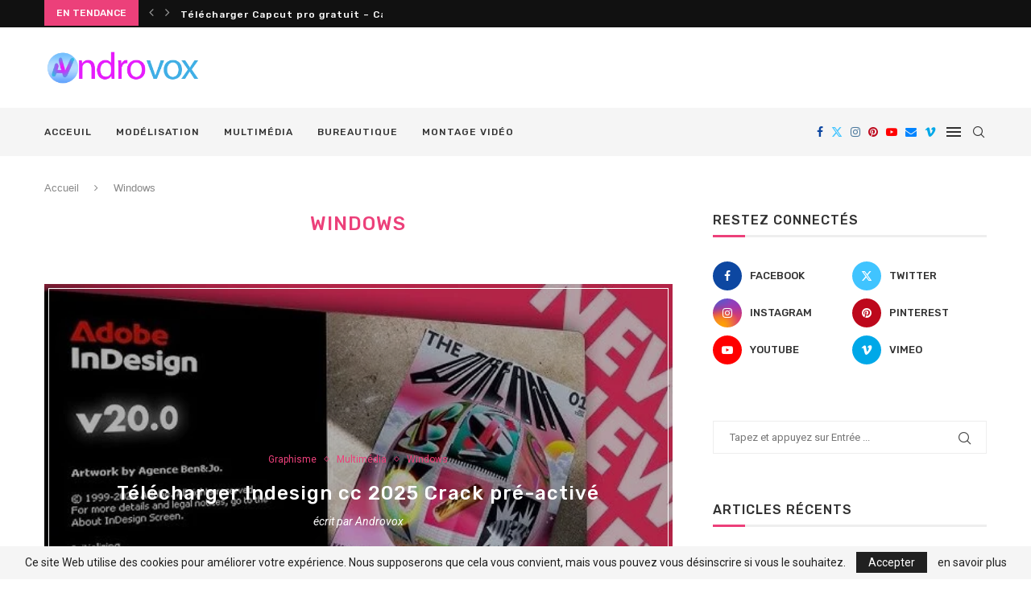

--- FILE ---
content_type: text/css
request_url: https://androvox.com/wp-content/themes/soledad-child/style.css?ver=8.5.7
body_size: -3
content:
/*
 Theme Name:   Soledad Child Theme | Shared by WPTry.org
 Theme URI:    http://pencidesign.com/
 Description:  Soledad Child Theme - Made by PenciDesign
 Author:       Pencidesign
 Author URI:   http://pencidesign.com/
 Template:     soledad
 Text Domain:  soledad
*/

/* = Theme customization go here
-------------------------------------------------------------- */

--- FILE ---
content_type: application/x-javascript
request_url: https://androvox.com/wp-content/cache/min/1/v0/amp-ad-0.1.js?ver=1733604137
body_size: 24970
content:
(self.AMP=self.AMP||[]).push({m:0,v:"2410292120000",n:"amp-ad",ev:"0.1",l:!0,f:function(t,e){!function(){function e(t,e){(null==e||e>t.length)&&(e=t.length);for(var r=0,n=new Array(e);r<e;r++)n[r]=t[r];return n}function r(t,r){var n="undefined"!=typeof Symbol&&t[Symbol.iterator]||t["@@iterator"];if(n)return(n=n.call(t)).next.bind(n);if(Array.isArray(t)||(n=function(t,r){if(t){if("string"==typeof t)return e(t,r);var n=Object.prototype.toString.call(t).slice(8,-1);return"Object"===n&&t.constructor&&(n=t.constructor.name),"Map"===n||"Set"===n?Array.from(t):"Arguments"===n||/^(?:Ui|I)nt(?:8|16|32)(?:Clamped)?Array$/.test(n)?e(t,r):void 0}}(t))||r&&t&&"number"==typeof t.length){n&&(t=n);var i=0;return function(){return i>=t.length?{done:!0}:{done:!1,value:t[i++]}}}throw new TypeError("Invalid attempt to iterate non-iterable instance.\nIn order to be iterable, non-array objects must have a [Symbol.iterator]() method.")}var n;function i(){return n||(n=Promise.resolve(void 0))}var a=function(){var t=this;this.promise=new Promise((function(e,r){t.resolve=e,t.reject=r}))};function s(t,e){return(s=Object.setPrototypeOf||function(t,e){return t.__proto__=e,t})(t,e)}function o(t,e){if("function"!=typeof e&&null!==e)throw new TypeError("Super expression must either be null or a function");t.prototype=Object.create(e&&e.prototype,{constructor:{value:t,writable:!0,configurable:!0}}),e&&s(t,e)}function c(t){return(c=Object.setPrototypeOf?Object.getPrototypeOf:function(t){return t.__proto__||Object.getPrototypeOf(t)})(t)}function p(t){return(p="function"==typeof Symbol&&"symbol"==typeof Symbol.iterator?function(t){return typeof t}:function(t){return t&&"function"==typeof Symbol&&t.constructor===Symbol&&t!==Symbol.prototype?"symbol":typeof t})(t)}function d(t,e){if(e&&("object"===p(e)||"function"==typeof e))return e;if(void 0!==e)throw new TypeError("Derived constructors may only return object or undefined");return function(t){if(void 0===t)throw new ReferenceError("this hasn't been initialised - super() hasn't been called");return t}(t)}function u(t){var e=function(){if("undefined"==typeof Reflect||!Reflect.construct)return!1;if(Reflect.construct.sham)return!1;if("function"==typeof Proxy)return!0;try{return Boolean.prototype.valueOf.call(Reflect.construct(Boolean,[],(function(){}))),!0}catch(t){return!1}}();return function(){var r,n=c(t);if(e){var i=c(this).constructor;r=Reflect.construct(n,arguments,i)}else r=n.apply(this,arguments);return d(this,r)}}var m,h=Object.prototype,l=h.hasOwnProperty;function f(t){var e=Object.create(null);return t&&Object.assign(e,t),e}function v(t,e){return l.call(t,e)}h.toString;var g=Array.isArray;function b(t){return JSON.parse(t)}function j(t,e){try{return b(t)}catch(t){return null==e||e(t),null}}var y,w=JSON.parse('{"_ping_":{"renderStartImplemented":true,"clientIdScope":"_PING_","consentHandlingOverride":true},"1wo":{},"24smi":{"prefetch":"https://jsn.24smi.net/smi.js","preconnect":"https://data.24smi.net"},"4wmarketplace":{"renderStartImplemented":true},"a8":{"prefetch":"https://statics.a8.net/amp/ad.js","renderStartImplemented":true},"a9":{"prefetch":"https://z-na.amazon-adsystem.com/widgets/onejs?MarketPlace=US"},"accesstrade":{"prefetch":"https://h.accesstrade.net/js/amp/amp.js"},"adagio":{"prefetch":"https://js-ssl.neodatagroup.com/adagio_amp.js","preconnect":["https://ad-aws-it.neodatagroup.com","https://tracker.neodatagroup.com"],"renderStartImplemented":true},"adblade":{"prefetch":"https://web.adblade.com/js/ads/async/show.js","preconnect":["https://staticd.cdn.adblade.com","https://static.adblade.com"],"renderStartImplemented":true},"adbutler":{"prefetch":"https://servedbyadbutler.com/app.js"},"adenza":{"renderStartImplemented":true},"adform":{},"adfox":{"prefetch":"https://yandex.ru/ads/system/context.js","preconnect":["https://yastatic.net/"],"renderStartImplemented":true},"adgeneration":{"prefetch":"https://i.socdm.com/sdk/js/adg-script-loader.js"},"adglare":{"renderStartImplemented":true},"adhese":{"renderStartImplemented":true},"adincube":{"renderStartImplemented":true},"adition":{},"adman":{},"admanmedia":{"renderStartImplemented":true},"admatic":{},"admixer":{"renderStartImplemented":true,"preconnect":["https://inv-nets.admixer.net","https://cdn.admixer.net"]},"adnuntius":{"prefetch":"https://cdn.adnuntius.com/adn.js","renderStartImplemented":true},"adocean":{"consentHandlingOverride":true},"adop":{},"adpicker":{"renderStartImplemented":true},"adplugg":{"prefetch":"https://www.adplugg.com/serve/js/ad.js","renderStartImplemented":true},"adpon":{"prefetch":"https://ad.adpon.jp/amp.js","clientIdScope":"AMP_ECID_ADPON"},"adpushup":{"prefetch":"https://securepubads.g.doubleclick.net/tag/js/gpt.js","preconnect":"https://cdn.adpushup.com"},"adreactor":{},"ads2bid":{"renderStartImplemented":true},"adsensor":{"prefetch":"https://wfpscripts.webspectator.com/amp/adsensor-amp.js","clientIdScope":"amp_ecid_adensor","renderStartImplemented":true},"adservsolutions":{},"adskeeper":{"renderStartImplemented":true,"preconnect":["https://jsc.adskeeper.com","https://servicer.adskeeper.com","https://s-img.adskeeper.com"]},"adsloom":{"clientIdScope":"AMP_ECID_ADSLOOM"},"adsnative":{"prefetch":"https://static.adsnative.com/static/js/render.v1.js","preconnect":"https://api.adsnative.com"},"adspeed":{"preconnect":"https://g.adspeed.net","renderStartImplemented":true},"adspirit":{},"adstir":{"prefetch":"https://js.ad-stir.com/js/adstir_async.js","preconnect":"https://ad.ad-stir.com"},"adstyle":{"prefetch":"https://widgets.ad.style/amp.js","preconnect":["https://w.ad.style"]},"adtech":{"prefetch":"https://s.aolcdn.com/os/ads/adsWrapper3.js","preconnect":["https://mads.at.atwola.com","https://aka-cdn.adtechus.com"]},"adtelligent":{"preconnect":["https://s.adtelligent.com"],"renderStartImplemented":true},"adthrive":{"prefetch":["https://www.googletagservices.com/tag/js/gpt.js"],"preconnect":["https://partner.googleadservices.com","https://securepubads.g.doubleclick.net","https://tpc.googlesyndication.com"],"renderStartImplemented":true},"adsviu":{"prefetch":"https://widget.adsviu.com/adsviuAMP.js","preconnect":["https://api.adsviu.com"]},"adunity":{"preconnect":["https://content.adunity.com"],"renderStartImplemented":true},"aduptech":{"prefetch":"https://s.d.adup-tech.com/jsapi","preconnect":["https://d.adup-tech.com","https://m.adup-tech.com","https://v.adup-tech.com"],"renderStartImplemented":true,"consentHandlingOverride":true},"adventive":{"preconnect":["https://ads.adventive.com","https://amp.adventivedev.com"],"renderStartImplemented":true},"adverline":{"prefetch":"https://ads.adverline.com/richmedias/amp.js","preconnect":["https://adnext.fr"],"renderStartImplemented":true},"adverticum":{},"advertserve":{"renderStartImplemented":true},"adyoulike":{"consentHandlingOverride":true,"prefetch":"https://fo-static.omnitagjs.com/amp.js","renderStartImplemented":true},"adzerk":{},"affiliateb":{"prefetch":"https://track.affiliate-b.com/amp/a.js","renderStartImplemented":true},"affinity":{"prefetch":"https://securepubads.g.doubleclick.net/tag/js/gpt.js","preconnect":"https://cdn4-hbs.affinitymatrix.com"},"aja":{"prefetch":["https://cdn.as.amanad.adtdp.com/sdk/asot-amp.js","https://cdn.as.amanad.adtdp.com/sdk/asot-v2.js"],"preconnect":["https://ad.as.amanad.adtdp.com"]},"appvador":{"prefetch":["https://cdn.apvdr.com/js/VastAdUnit.min.js","https://cdn.apvdr.com/js/VideoAd.min.js","https://cdn.apvdr.com/js/VideoAd3PAS.min.js","https://cdn.apvdr.com/js/VideoAdAutoPlay.min.js","https://cdn.apvdr.com/js/VideoAdNative.min.js"],"renderStartImplemented":true},"amoad":{"prefetch":["https://j.amoad.com/js/a.js","https://j.amoad.com/js/n.js"],"preconnect":["https://d.amoad.com","https://i.amoad.com","https://m.amoad.com","https://v.amoad.com"]},"amplified":{"preconnect":"https://srv.clickfuse.com","renderStartImplemented":true},"andbeyond":{"prefetch":"https://securepubads.g.doubleclick.net/tag/js/gpt.js","preconnect":"https://cdn.andbeyond.media"},"aniview":{"renderStartImplemented":true},"anyclip":{"prefetch":"https://player.anyclip.com/anyclip-widget/lre-widget/prod/v1/src/lre.js","preconnect":["https://trafficmanager.anyclip.com","https://lreprx-server.anyclip.com"],"renderStartImplemented":true},"appmonsta":{"preconnect":"https://ssp.appmonsta.ai"},"appnexus":{"prefetch":"https://acdn.adnxs.com/ast/ast.js","preconnect":"https://ib.adnxs.com","renderStartImplemented":true},"atomx":{"prefetch":"https://s.ato.mx/p.js"},"avantisvideo":{"renderStartImplemented":true},"beaverads":{"renderStartImplemented":true},"beopinion":{"prefetch":"https://widget.beop.io/sdk.js","preconnect":["https://t.beop.io","https://s.beop.io","https://data.beop.io"],"renderStartImplemented":true},"bidgear":{"prefetch":"https://platform.bidgear.com/bidgear-amp.js","renderStartImplemented":true},"bidtellect":{},"blade":{"prefetch":"https://sdk.streamrail.com/blade/sr.blade.js","renderStartImplemented":true},"brainy":{},"bringhub":{"renderStartImplemented":true,"preconnect":["https://static.bh-cdn.com","https://core-api.bringhub.io"]},"broadbandy":{"renderStartImplemented":true},"broadstreetads":{"prefetch":"https://cdn.broadstreetads.com/init-2.min.js","renderStartImplemented":true},"byplay":{},"caajainfeed":{"prefetch":["https://cdn.amanad.adtdp.com/sdk/ajaamp.js"],"preconnect":["https://ad.amanad.adtdp.com"]},"capirs":{"renderStartImplemented":true},"caprofitx":{"prefetch":["https://cdn.caprofitx.com/pfx.min.js","https://cdn.caprofitx.com/tags/amp/profitx_amp.js"],"preconnect":"https://ad.caprofitx.adtdp.com"},"cedato":{"renderStartImplemented":true},"chargeads":{},"cognativex":{},"colombia":{"prefetch":"https://static.clmbtech.com/ad/commons/js/colombia-amp.js"},"colombiafeed":{"prefetch":"https://static.clmbtech.com/c1e/static/themes/js/colombiafeed-amp.js"},"conative":{"renderStartImplemented":true},"connatix":{"renderStartImplemented":true},"contentad":{},"criteo":{"prefetch":"https://static.criteo.net/js/ld/publishertag.js","preconnect":"https://cas.criteo.com"},"csa":{"prefetch":"https://www.google.com/adsense/search/ads.js"},"clever":{"renderStartImplemented":true},"dable":{"preconnect":["https://static.dable.io","https://api.dable.io","https://images.dable.io"],"renderStartImplemented":true},"dex":{"renderStartImplemented":true},"digiteka":{"renderStartImplemented":true},"directadvert":{"renderStartImplemented":true},"distroscale":{"preconnect":["https://c.jsrdn.com","https://s.jsrdn.com","https://i.jsrdn.com"],"renderStartImplemented":true},"dotandads":{"prefetch":"https://amp.ad.dotandad.com/dotandadsAmp.js","preconnect":"https://bal.ad.dotandad.com"},"dynad":{"preconnect":["https://t.dynad.net","https://tm.jsuol.com.br"]},"eadv":{"renderStartImplemented":true,"clientIdScope":"AMP_ECID_EADV","prefetch":["https://www.eadv.it/track/esr.min.js","https://www.eadv.it/track/ead.min.js"]},"empower":{"prefetch":"https://cdn.empower.net/sdk/amp-ad.min.js","renderStartImplemented":true},"engageya":{},"epeex":{},"eplanning":{"prefetch":"https://us.img.e-planning.net/layers/epl-amp.js"},"exco":{"renderStartImplemented":true},"ezoic":{"prefetch":["https://www.googletagservices.com/tag/js/gpt.js","https://g.ezoic.net/ezoic/ampad.js"],"clientIdScope":"AMP_ECID_EZOIC","consentHandlingOverride":true,"renderStartImplemented":true},"f1e":{"prefetch":"https://img.ak.impact-ad.jp/util/f1e_amp.min.js"},"f1h":{"preconnect":"https://img.ak.impact-ad.jp","renderStartImplemented":true},"fairground":{},"fake":{},"fake-delayed":{"renderStartImplemented":true},"feedad":{"clientIdScope":"__fa_amp","prefetch":"https://web.feedad.com/sdk/feedad-async.js","renderStartImplemented":true,"fullWidthHeightRatio":1.7777777777777777,"consentHandlingOverride":true},"felmat":{"prefetch":"https://t.felmat.net/js/fmamp.js","renderStartImplemented":true},"finative":{},"firstimpression":{"prefetch":"https://ecdn.firstimpression.io/static/js/fiamp.js","preconnect":"https://cdn.firstimpression.io","renderStartImplemented":true,"consentHandlingOverride":true},"flite":{},"fluct":{"prefetch":["https://pdn.adingo.jp/p.js"],"preconnect":["https://cdn-fluct.sh.adingo.jp","https://sh.adingo.jp","https://i.adingo.jp"]},"forkmedia":{"renderStartImplemented":true},"freewheel":{"prefetch":"https://cdn.stickyadstv.com/prime-time/fw-amp.min.js","renderStartImplemented":true},"fusion":{"prefetch":"https://assets.adtomafusion.net/fusion/latest/fusion-amp.min.js"},"gecko":{},"genieessp":{"prefetch":"https://js.gsspcln.jp/l/amp.js"},"geozo":{"renderStartImplemented":true},"giraff":{"renderStartImplemented":true},"glomex":{"prefetch":"https://player.glomex.com/integration/1/amp-embed.js"},"gmossp":{"prefetch":"https://cdn.gmossp-sp.jp/ads/amp.js"},"gumgum":{"prefetch":"https://js.gumgum.com/slot.js","renderStartImplemented":true},"holder":{"prefetch":"https://i.holder.com.ua/js2/holder/ajax/ampv1.js","preconnect":"https://h.holder.com.ua","renderStartImplemented":true},"ibillboard":{},"idealmedia":{"renderStartImplemented":true,"preconnect":["https://jsc.idealmedia.io","https://servicer.idealmedia.io","https://s-img.idealmedia.io/"]},"imedia":{"prefetch":"https://i.imedia.cz/js/im3.js","renderStartImplemented":true},"imobile":{"prefetch":"https://spamp.i-mobile.co.jp/script/amp.js","preconnect":"https://spad.i-mobile.co.jp"},"imonomy":{"renderStartImplemented":true},"improvedigital":{},"incrementx":{"prefetch":"https://cdn.incrementxserv.com/ixamp.js","renderStartImplemented":true},"industrybrains":{"prefetch":"https://web.industrybrains.com/js/ads/async/show.js","preconnect":["https://staticd.cdn.industrybrains.com","https://static.industrybrains.com"],"renderStartImplemented":true},"inmobi":{"prefetch":"https://cf.cdn.inmobi.com/ad/inmobi.secure.js","renderStartImplemented":true},"innity":{"prefetch":"https://cdn.innity.net/admanager.js","preconnect":"https://as.innity.com","renderStartImplemented":true},"insticator":{"preconnect":"https://d3lcz8vpax4lo2.cloudfront.net","renderStartImplemented":true},"insurads":{"prefetch":"https://securepubads.g.doubleclick.net/tag/js/gpt.js","preconnect":["https://tpc.googlesyndication.com","https://cdn.insurads.com","https://services.insurads.com","https://messaging.insurads.com"],"renderStartImplemented":true,"consentHandlingOverride":true},"invibes":{"prefetch":"https://k.r66net.com/GetAmpLink","renderStartImplemented":true,"consentHandlingOverride":true},"iprom":{"prefetch":"https://cdn.ipromcloud.com/ipromNS.js"},"ix":{"prefetch":["https://js-sec.indexww.com/apl/amp.js"],"preconnect":"https://as-sec.casalemedia.com","renderStartImplemented":true},"jubna":{},"kargo":{},"ketshwa":{},"kiosked":{"renderStartImplemented":true},"jioads":{"renderStartImplemented":true},"jixie":{"prefetch":["https://scripts.jixie.media/jxamp.min.js"],"clientIdScope":"__jxamp","clientIdCookieName":"_jxx","renderStartImplemented":true},"kixer":{"prefetch":"https://cdn.kixer.com/ad/load.js","renderStartImplemented":true},"kuadio":{},"ligatus":{"prefetch":"https://ssl.ligatus.com/render/ligrend.js","renderStartImplemented":true},"lockerdome":{"prefetch":"https://cdn2.lockerdomecdn.com/_js/amp.js","renderStartImplemented":true},"logly":{"preconnect":["https://l.logly.co.jp","https://cdn.logly.co.jp"],"renderStartImplemented":true},"loka":{"prefetch":"https://loka-cdn.akamaized.net/scene/amp.js","preconnect":["https://scene-front.lokaplatform.com","https://loka-materials.akamaized.net"],"renderStartImplemented":true},"luckyads":{"renderStartImplemented":true},"macaw":{"renderStartImplemented":true},"mads":{"prefetch":"https://eu2.madsone.com/js/tags.js"},"mantis-display":{"prefetch":"https://assets.mantisadnetwork.com/mantodea.min.js","preconnect":["https://mantodea.mantisadnetwork.com","https://res.cloudinary.com","https://resize.mantisadnetwork.com"]},"marfeel":{"prefetch":"https://securepubads.g.doubleclick.net/tag/js/gpt.js","preconnect":["https://live.mrf.io","https://tpc.googlesyndication.com","https://fastlane.rubiconproject.com","https://htlb.casalemedia.com","https://prg.smartadserver.com","https://ib.adnxs.com","https://bidder.criteo.com","https://marfeel-d.openx.net","https://ice.360yield.com","https://mbid.marfeelrev.com"],"consentHandlingOverride":true},"mantis-recommend":{"prefetch":"https://assets.mantisadnetwork.com/recommend.min.js","preconnect":["https://mantodea.mantisadnetwork.com","https://resize.mantisadnetwork.com"]},"mediaad":{},"medianet":{"preconnect":"https://contextual.media.net","renderStartImplemented":true},"mediavine":{"prefetch":"https://amp.mediavine.com/wrapper.min.js","preconnect":["https://partner.googleadservices.com","https://securepubads.g.doubleclick.net","https://tpc.googlesyndication.com"],"renderStartImplemented":true,"consentHandlingOverride":true},"medyanet":{"renderStartImplemented":true},"meg":{"renderStartImplemented":true},"mgid":{"renderStartImplemented":true,"preconnect":["https://jsc.mgid.com","https://servicer.mgid.com","https://s-img.mgid.com"]},"microad":{"prefetch":"https://j.microad.net/js/camp.js","preconnect":["https://s-rtb.send.microad.jp","https://s-rtb.send.microadinc.com","https://cache.send.microad.jp","https://cache.send.microadinc.com","https://deb.send.microad.jp"]},"miximedia":{"renderStartImplemented":true},"mixpo":{"prefetch":"https://cdn.mixpo.com/js/loader.js","preconnect":["https://player1.mixpo.com","https://player2.mixpo.com"]},"momagic":{"prefetch":"https://securepubads.g.doubleclick.net/tag/js/gpt.js","preconnect":["https://amp.truereach.co.in/"]},"monetizer101":{"renderStartImplemented":true},"mox":{"prefetch":["https://ad.mox.tv/js/amp.min.js","https://ad.mox.tv/mox/mwayss_invocation.min.js"],"renderStartImplemented":true},"my6sense":{"renderStartImplemented":true},"myfinance":{"preconnect":["https://a.myfidevs.io","https://static.myfinance.com","https://www.myfinance.com"],"renderStartImplemented":true,"clientIdScope":"AMP_ECID_GOOGLE"},"myoffrz":{"renderStartImplemented":true},"mytarget":{"prefetch":"https://ad.mail.ru/static/ads-async.js","renderStartImplemented":true},"myua":{"renderStartImplemented":true},"mywidget":{"preconnect":"https://likemore-fe.go.mail.ru","prefetch":"https://likemore-go.imgsmail.ru/widget_amp.js","renderStartImplemented":true},"nativeroll":{"prefetch":"https://cdn01.nativeroll.tv/js/seedr-player.min.js"},"nativery":{"preconnect":"https://cdn.nativery.com"},"nativo":{"prefetch":"https://s.ntv.io/serve/load.js"},"navegg":{"renderStartImplemented":true},"nend":{"prefetch":"https://js1.nend.net/js/amp.js","preconnect":["https://output.nend.net","https://img1.nend.net"]},"netletix":{"preconnect":["https://call.netzathleten-media.de"],"renderStartImplemented":true},"noddus":{"prefetch":"https://noddus.com/amp_loader.js","renderStartImplemented":true},"nokta":{"prefetch":"https://static.virgul.com/theme/mockups/noktaamp/ampjs.js","renderStartImplemented":true},"nws":{},"oblivki":{"renderStartImplemented":true},"onead":{"prefetch":"https://ad-specs.guoshipartners.com/static/js/onead-amp.min.js","renderStartImplemented":true},"onnetwork":{"renderStartImplemented":true},"openadstream":{},"openx":{"prefetch":"https://www.googletagservices.com/tag/js/gpt.js","preconnect":["https://partner.googleadservices.com","https://securepubads.g.doubleclick.net","https://tpc.googlesyndication.com"],"renderStartImplemented":true},"opinary":{"renderStartImplemented":true},"outbrain":{"renderStartImplemented":true,"prefetch":"https://widgets.outbrain.com/widgetAMP/outbrainAMP.min.js","preconnect":["https://odb.outbrain.com"],"consentHandlingOverride":true},"piberica":{"preconnect":["https://trafico.prensaiberica.es"],"renderStartImplemented":true},"pixad":{},"pixels":{"prefetch":"https://cdn.adsfactor.net/amp/pixels-amp.min.js","clientIdCookieName":"__AF","renderStartImplemented":true},"playstream":{"prefetch":"https://app.playstream.media/js/amp.js","renderStartImplemented":true},"plista":{},"polymorphicads":{"prefetch":"https://www.polymorphicads.jp/js/amp.js","preconnect":["https://img.polymorphicads.jp","https://ad.polymorphicads.jp"],"renderStartImplemented":true},"popin":{"renderStartImplemented":true},"postquare":{},"ppstudio":{"renderStartImplemented":true},"pressboard":{"renderStartImplemented":true},"promoteiq":{},"pubexchange":{},"pubfuture":{"renderStartImplemented":true},"pubguru":{"renderStartImplemented":true},"pubmatic":{"prefetch":"https://ads.pubmatic.com/AdServer/js/amp.js"},"pubmine":{"prefetch":["https://s.pubmine.com/head.js"],"preconnect":"https://delivery.g.switchadhub.com","renderStartImplemented":true},"pubscale":{"renderStartImplemented":true},"puffnetwork":{"prefetch":"https://static.puffnetwork.com/amp_ad.js","renderStartImplemented":true},"pulse":{"prefetch":"https://static.pulse.mail.ru/pulse-widget-amp.js","renderStartImplemented":true},"pulsepoint":{"prefetch":"https://ads.contextweb.com/TagPublish/getjs.static.js","preconnect":"https://tag.contextweb.com"},"purch":{"prefetch":"https://ramp.purch.com/serve/creative_amp.js","renderStartImplemented":true},"quoraad":{"prefetch":"https://a.quora.com/amp_ad.js","preconnect":"https://ampad.quora.com","renderStartImplemented":true},"r9x":{"prefetch":"https://securepubads.g.doubleclick.net/tag/js/gpt.js","preconnect":"https://cdn.r9x.in"},"rakutenunifiedads":{"prefetch":"https://s-cdn.rmp.rakuten.co.jp/js/amp.js","renderStartImplemented":true},"rbinfox":{"renderStartImplemented":true},"rcmwidget":{"prefetch":"https://rcmjs.rambler.ru/static/rcmw/rcmw-amp.js","renderStartImplemented":true,"clientIdScope":"__rcmw_amp"},"readmo":{"renderStartImplemented":true},"realclick":{"renderStartImplemented":true},"recomad":{"renderStartImplemented":true},"recreativ":{"prefetch":"https://go.rcvlink.com/static/amp.js","renderStartImplemented":true},"relap":{"renderStartImplemented":true},"relappro":{"prefetch":"https://cdn.relappro.com/adservices/amp/relappro.amp.min.js","preconnect":"https://tags.relappro.com","renderStartImplemented":true},"remixd":{"preconnect":"https://tags.remixd.com","renderStartImplemented":true},"revcontent":{"prefetch":"https://labs-cdn.revcontent.com/build/amphtml/revcontent.amp.min.js","preconnect":["https://trends.revcontent.com","https://cdn.revcontent.com","https://img.revcontent.com"],"renderStartImplemented":true},"revjet":{"prefetch":"https://cdn.revjet.com/~cdn/JS/03/amp.js","renderStartImplemented":true},"rfp":{"prefetch":"https://js.rfp.fout.jp/rfp-amp.js","preconnect":"https://ad.rfp.fout.jp","renderStartImplemented":true},"rnetplus":{},"rubicon":{},"runative":{"prefetch":"https://cdn.run-syndicate.com/sdk/v1/n.js","renderStartImplemented":true},"sabavision":{"renderStartImplemented":true},"sas":{"renderStartImplemented":true},"seedingalliance":{},"seedtag":{"prefetch":"https://t.seedtag.com/c/loader.js","preconnect":["https://s.seedtag.com"],"consentHandlingOverride":true,"renderStartImplemented":true},"sekindo":{"renderStartImplemented":true},"sevio":{"preconnect":["https://request.adx.ws"],"prefetch":["https://cdn.adx.ws/scripts/amp.js"],"renderStartImplemented":true},"sharethrough":{"renderStartImplemented":true},"shemedia":{"prefetch":["https://securepubads.g.doubleclick.net/tag/js/gpt.js","https://ads.shemedia.com/static/amp.js"],"preconnect":["https://partner.googleadservices.com","https://tpc.googlesyndication.com","https://ads.blogherads.com"],"renderStartImplemented":true},"sklik":{"prefetch":"https://c.imedia.cz/js/amp.js"},"skoiy":{"preconnect":["https://svas.skoiy.xyz"]},"slimcutmedia":{"preconnect":["https://sb.freeskreen.com","https://static.freeskreen.com","https://video.freeskreen.com"],"renderStartImplemented":true},"smartads":{"prefetch":"https://smart-ads.biz/amp.js"},"smartadserver":{"prefetch":"https://ec-ns.sascdn.com/diff/js/amp.v0.js","preconnect":"https://static.sascdn.com","renderStartImplemented":true},"smartclip":{"prefetch":"https://cdn.smartclip.net/amp/amp.v0.js","preconnect":"https://des.smartclip.net","renderStartImplemented":true},"smi2":{"renderStartImplemented":true},"smilewanted":{"prefetch":"https://prebid.smilewanted.com/amp/amp.js","preconnect":"https://static.smilewanted.com","renderStartImplemented":true},"sogouad":{"prefetch":"https://theta.sogoucdn.com/wap/js/aw.js","renderStartImplemented":true},"sortable":{"prefetch":"https://www.googletagservices.com/tag/js/gpt.js","preconnect":["https://tags-cdn.deployads.com","https://partner.googleadservices.com","https://securepubads.g.doubleclick.net","https://tpc.googlesyndication.com"],"renderStartImplemented":true},"sona":{"renderStartImplemented":true},"sovrn":{"prefetch":"https://ap.lijit.com/www/sovrn_amp/sovrn_ads.js"},"speakol":{"renderStartImplemented":true},"spotx":{"preconnect":"https://js.spotx.tv","renderStartImplemented":true},"springAds":{"preconnect":["https://ib.adnxs.com"],"renderStartImplemented":true},"ssp":{"prefetch":"https://ssp.imedia.cz/static/js/ssp.js","renderStartImplemented":true,"consentHandlingOverride":true},"strossle":{"preconnect":["https://amp.spklw.com","https://widgets.sprinklecontent.com","https://images.sprinklecontent.com"]},"sunmedia":{"preconnect":["https://static.sunmedia.tv","https://services.sunmedia.tv","https://creative.sunmedia.tv","https://vod.sunmedia.tv","https://mx-sunmedia.videoplaza.tv","https://es-sunicontent.videoplaza.tv","https://es-sunelespanol.videoplaza.tv","https://es-suncopperland.videoplaza.tv","https://search.spotxchange.com","https://tpc.googlesyndication.com"],"clientIdScope":"AMP_ECID_SUNMEDIA","fullWidthHeightRatio":1,"renderStartImplemented":true},"svknative":{"renderStartImplemented":true,"prefetch":"https://widget.svk-native.ru/js/embed.js"},"swoop":{"prefetch":"https://www.swoop-amp.com/amp.js","preconnect":["https://www.swpsvc.com","https://client.swpcld.com"],"renderStartImplemented":true},"taboola":{},"tagon":{"prefetch":"https://js.tagon.co/tagon-amp.min.js"},"tail":{"renderStartImplemented":true},"tcsemotion":{"prefetch":"https://ads.tcsemotion.com/www/delivery/amphb.js","renderStartImplemented":true},"teads":{"prefetch":"https://a.teads.tv/media/format/v3/teads-format.min.js","preconnect":["https://cdn2.teads.tv","https://t.teads.tv","https://r.teads.tv"],"consentHandlingOverride":true},"temedya":{"prefetch":["https://widget.cdn.vidyome.com/builds/loader-amp.js","https://vidyome-com.cdn.vidyome.com/vidyome/builds/widgets.js"],"renderStartImplemented":true},"torimochi":{"renderStartImplemented":true},"tracdelight":{"prefetch":"https://scripts.tracdelight.io/amp.js","renderStartImplemented":true},"trafficstars":{"prefetch":"https://cdn.tsyndicate.com/sdk/v1/master.spot.js","renderStartImplemented":true},"triplelift":{},"trugaze":{"clientIdScope":"__tg_amp","renderStartImplemented":true},"uas":{"prefetch":"https://ads.pubmatic.com/AdServer/js/phoenix.js"},"ucfunnel":{"renderStartImplemented":true},"uzou":{"preconnect":["https://speee-ad.akamaized.net"],"renderStartImplemented":true},"unruly":{"prefetch":"https://video.unrulymedia.com/native/native-loader.js","renderStartImplemented":true},"valuecommerce":{"prefetch":"https://amp.valuecommerce.com/amp_bridge.js","preconnect":["https://ad.jp.ap.valuecommerce.com"],"renderStartImplemented":true},"vdoai":{"prefetch":"https://a.vdo.ai/core/dependencies_amp/vdo.min.js","renderStartImplemented":true},"videointelligence":{"preconnect":"https://s.vi-serve.com","renderStartImplemented":true},"videonow":{"renderStartImplemented":true},"viralize":{"renderStartImplemented":true},"vlyby":{"prefetch":"https://cdn.vlyby.com/amp/qad/qad-outer2.js"},"vmfive":{"prefetch":"https://man.vm5apis.com/dist/adn-web-sdk.js","preconnect":["https://vawpro.vm5apis.com","https://vahfront.vm5apis.com"],"renderStartImplemented":true},"vox":{"renderStartImplemented":true},"webediads":{"prefetch":"https://eu1.wbdds.com/amp.min.js","preconnect":["https://goutee.top","https://mediaathay.org.uk"],"renderStartImplemented":true},"weborama-display":{"prefetch":["https://cstatic.weborama.fr/js/advertiserv2/adperf_launch_1.0.0_scrambled.js","https://cstatic.weborama.fr/js/advertiserv2/adperf_core_1.0.0_scrambled.js"]},"whopainfeed":{"prefetch":"https://widget.infeed.com.ar/widget/widget-amp.js"},"widespace":{},"wisteria":{"renderStartImplemented":true},"wpmedia":{"prefetch":"https://std.wpcdn.pl/wpjslib/wpjslib-amp.js","preconnect":["https://www.wp.pl","https://v.wpimg.pl"],"renderStartImplemented":true},"wunderkind":{"preconnect":["https://tag.wknd.ai","https://api.bounceexchange.com"],"renderStartImplemented":true,"fullWidthHeightRatio":1.3333333333333333},"xlift":{"prefetch":"https://cdn.x-lift.jp/resources/common/xlift_amp.js","renderStartImplemented":true},"yahoofedads":{"renderStartImplemented":true},"yahoojp":{"prefetch":["https://s.yimg.jp/images/listing/tool/yads/ydn/amp/amp.js","https://yads.c.yimg.jp/js/yads.js"],"preconnect":"https://yads.yahoo.co.jp"},"yahoonativeads":{"renderStartImplemented":true},"yandex":{"prefetch":"https://yandex.ru/ads/system/context.js","preconnect":["https://yastatic.net/"],"renderStartImplemented":true},"yektanet":{"preconnect":["https://cdn.yektanet.com","https://cg-sc.yektanet.com","https://native.yektanet.com","https://nfetch.yektanet.net","https://rfetch.yektanet.net","https://scrapper.yektanet.com","https://ua.yektanet.com","https://bfetch.yektanet.com","https://mostatil.cdn.yektanet.com"],"renderStartImplemented":true},"yengo":{"renderStartImplemented":true},"yieldbot":{"prefetch":["https://cdn.yldbt.com/js/yieldbot.intent.amp.js","https://msg.yldbt.com/js/ybmsg.html"],"preconnect":"https://i.yldbt.com"},"yieldmo":{"prefetch":"https://static.yieldmo.com/ym.1.js","preconnect":["https://s.yieldmo.com","https://ads.yieldmo.com"],"renderStartImplemented":true},"yieldone":{"prefetch":"https://img.ak.impact-ad.jp/ic/pone/commonjs/yone-amp.js"},"yieldpro":{"preconnect":"https://creatives.yieldpro.eu","renderStartImplemented":true},"zedo":{"prefetch":"https://ss3.zedo.com/gecko/tag/Gecko.amp.min.js","renderStartImplemented":true},"zen":{"prefetch":"https://zen.yandex.ru/widget-loader","preconnect":["https://yastatic.net/"],"renderStartImplemented":true},"zergnet":{},"zucks":{"preconnect":["https://j.zucks.net.zimg.jp","https://sh.zucks.net","https://k.zucks.net","https://static.zucks.net.zimg.jp"]},"baidu":{"prefetch":"https://dup.baidustatic.com/js/dm.js","renderStartImplemented":true},"sulvo":{}}');function I(t){return 1==(null==t?void 0:t.nodeType)}function S(t,e,r,n,i,a,s,o,c,p,d){return t}function k(t){return(t.ownerDocument||t).defaultView}function x(t,e){return t.replace(/^|,/g,"$&".concat(e," "))}function _(t){S(/^[\w-]+$/.test(t))}function O(t){var e;null===(e=t.parentElement)||void 0===e||e.removeChild(t)}function A(t){return t.parent&&t.parent!=t}var P=/(?:^[#?]?|&)([^=&]+)(?:=([^&]*))?/g;function z(t){var e=arguments.length>1&&void 0!==arguments[1]?arguments[1]:"";try{return decodeURIComponent(t)}catch(t){return e}}function M(t){var e,r=f();if(!t)return r;for(;e=P.exec(t);){var n=z(e[1],e[1]),i=e[2]?z(e[2].replace(/\+/g," "),e[2]):"";r[n]=i}return r}function E(t){var e=(t||self).location;return M(e.originalHash||e.hash)}var N="";function T(t){var e=t||self;return e.__AMP_MODE?e.__AMP_MODE:e.__AMP_MODE=function(t){return{localDev:!1,development:C(t,E(t)),esm:!1,test:!1,rtvVersion:R(t),ssrReady:!1}}(e)}function R(t){var e;return N||(N=(null===(e=t.AMP_CONFIG)||void 0===e?void 0:e.v)||"01".concat("2410292120000")),N}function C(t,e){var r=e||E(t);return["1","actions","amp","amp4ads","amp4email"].includes(r.development)||!!t.AMP_DEV_MODE}function D(t,e,r){return e in t?Object.defineProperty(t,e,{value:r,enumerable:!0,configurable:!0,writable:!0}):t[e]=r,t}function H(t){var e=Object.getOwnPropertyDescriptor(t,"message");if(null!=e&&e.writable)return t;var r=t.message,n=t.stack,i=new Error(r);for(var a in t)i[a]=t[a];return i.stack=n,i}function F(t){for(var e,n=null,i="",a=r(arguments,!0);!(e=a()).done;){var s=e.value;s instanceof Error&&!n?n=H(s):(i&&(i+=" "),i+=s)}return n?i&&(n.message=i+": "+n.message):n=new Error(i),n}function L(t){var e,r;null===(e=(r=self).__AMP_REPORT_ERROR)||void 0===e||e.call(r,t)}self.__AMP_LOG=self.__AMP_LOG||{user:null,dev:null,userForEmbed:null};var U=self.__AMP_LOG;function W(t,e){throw new Error("failed to call initLogConstructor")}function G(t){return U.user||(U.user=V()),function(t,e){return e&&e.ownerDocument.defaultView!=t}(U.user.win,t)?U.userForEmbed||(U.userForEmbed=V()):U.user}function V(t){return W()}function q(){return U.dev||(U.dev=W())}function B(t,e,r,n,i,a,s,o,c,p,d){return t}function Y(t,e,r,n,i,a,s,o,c,p,d){return G().assert(t,e,r,n,i,a,s,o,c,p,d)}function J(t,e){return tt(t=function(t){return t.__AMP_TOP||(t.__AMP_TOP=t)}(t),e)}function $(t,e){return tt(Q(Z(t)),e)}function X(t,e){return function(t,e){var r=et(t,e);if(r)return r;var n,i,s,o,c=rt(t);return c[e]=(i=(n=new a).promise,s=n.reject,o=n.resolve,i.catch((function(){})),{obj:null,promise:i,resolve:o,reject:s,context:null,ctor:null}),c[e].promise}(Q(t),e)}function K(t,e){return et(Q(t),e)}function Z(t){return t.nodeType?(e=k(t),J(e,"ampdoc")).getAmpDoc(t):t;var e}function Q(t){var e=Z(t);return e.isSingleDoc()?e.win:e}function tt(t,e){B(nt(t,e));var r=rt(t)[e];return r.obj||(B(r.ctor),B(r.context),r.obj=new r.ctor(r.context),B(r.obj),r.context=null,r.resolve&&r.resolve(r.obj)),r.obj}function et(t,e){var r=rt(t)[e];return r?r.promise?r.promise:(tt(t,e),r.promise=Promise.resolve(r.obj)):null}function rt(t){var e=t.__AMP_SERVICES;return e||(e=t.__AMP_SERVICES={}),e}function nt(t,e){var r=t.__AMP_SERVICES&&t.__AMP_SERVICES[e];return!(!r||!r.ctor)}function it(t,e,r,n){var i=K(t,e);if(i)return i;var a=Z(t);return a.whenExtensionsKnown().then((function(){var t=a.getExtensionVersion(r);return t?J(a.win,"extensions").waitForExtension(r,t):null})).then((function(r){return r?n?K(t,e):X(t,e):null}))}var at,st,ot,ct=function(t){return J(t,"ampdoc")},pt=function(t){return it(t,"amp-analytics-instrumentation","amp-analytics")},dt=function(t){return $(t,"documentInfo").get()},ut=function(t){return tt(t,"timer")},mt=function(t){return it(t,"consentPolicyManager","amp-consent")},ht=function(t){return $(t,"viewport")},lt="image_stacked",ft="image_sidebyside",vt="mobile_banner_image_sidebyside",gt="pub_control_image_stacked",bt="pub_control_image_sidebyside",jt="pub_control_image_card_stacked",yt="pub_control_image_card_sidebyside",wt="pub_control_text",It="pub_control_text_card",St="data-matched-content-ui-type",kt="data-matched-content-columns-num",xt="data-matched-content-rows-num",_t=(D(at={},lt,1/1.91),D(at,ft,1/3.82),D(at,vt,1/3.82),D(at,gt,1/1.91),D(at,bt,1/3.82),D(at,jt,1/1.91),D(at,yt,1/3.74),D(at,wt,0),D(at,It,0),at),Ot=(D(st={},lt,80),D(st,ft,0),D(st,vt,0),D(st,gt,80),D(st,bt,0),D(st,jt,85),D(st,yt,0),D(st,wt,80),D(st,It,80),st),At=(D(ot={},gt,100),D(ot,bt,200),D(ot,jt,150),D(ot,yt,250),D(ot,wt,100),D(ot,It,150),ot),Pt="pub_control_",zt='\n data-matched-content-rows-num="4,2"\ndata-matched-content-columns-num="1,6"\ndata-matched-content-ui-type="image_stacked,image_card_sidebyside"';function Mt(t){return t>=1200?{width:1200,height:600}:t>=850?{width:t,height:Math.floor(.5*t)}:t>=550?{width:t,height:Math.floor(.6*t)}:t>=468?{width:t,height:Math.floor(.7*t)}:{width:t,height:Math.floor(3.44*t)}}function Et(t,e){return t*_t[e]+Ot[e]}function Nt(t,e){return(t-8*e-8)/e}function Tt(t,e){return Math.floor(t*e+8*e+8)}function Rt(t){return"fixed"==t||"fixed-height"==t||"responsive"==t||"fill"==t||"flex-item"==t||"fluid"==t||"intrinsic"==t}function Ct(t){var e,r=parseFloat(t);return"number"==typeof(e=r)&&isFinite(e)?r:void 0}function Dt(t,e,r,n){return{left:t,top:e,width:r,height:n,bottom:e+n,right:t+r,x:t,y:e}}function Ht(t,e,r){return 0==e&&0==r||0==t.width&&0==t.height?t:Dt(t.left+e,t.top+r,t.width,t.height)}function Ft(t,e){var r=arguments.length>2&&void 0!==arguments[2]?arguments[2]:{},n=r.needsRootBounds,i=r.rootMargin,a=r.threshold,s=A(e)&&(n||i)?e.document:void 0;return new e.IntersectionObserver(t,{threshold:a,root:s,rootMargin:i})}var Lt,Ut=new WeakMap,Wt=new WeakMap;function Gt(t){for(var e=new Set,r=t.length-1;r>=0;r--){var n=t[r],i=n.target;if(!e.has(i)){e.add(i);var a=Wt.get(i);if(a)for(var s=0;s<a.length;s++)(0,a[s])(n)}}}function Vt(t){return{"time":t.time,"rootBounds":qt(t.rootBounds),"boundingClientRect":qt(t.boundingClientRect),"intersectionRect":qt(t.intersectionRect),"intersectionRatio":t.intersectionRatio}}function qt(t){return null===t?null:function(t){return Dt(Number(t.left),Number(t.top),Number(t.width),Number(t.height))}(t)}var Bt,Yt=["Webkit","webkit","Moz","moz","ms","O","o"],Jt={"getPropertyPriority":function(){return""},"getPropertyValue":function(){return""}};function $t(t,e,r,n,i){var a=function(t,e,r){if(e.startsWith("--"))return e;Lt||(Lt=f());var n=Lt[e];if(!n||r){if(n=e,void 0===t[e]){var i=function(t){return t.charAt(0).toUpperCase()+t.slice(1)}(e),a=function(t,e){for(var r=0;r<Yt.length;r++){var n=Yt[r]+e;if(void 0!==t[n])return n}return""}(t,i);void 0!==t[a]&&(n=a)}r||(Lt[e]=n)}return n}(t.style,e,i);if(a){var s,o=n?r+n:r;t.style.setProperty((s=a.replace(/[A-Z]/g,(function(t){return"-"+t.toLowerCase()})),Yt.some((function(t){return s.startsWith(t+"-")}))?"-".concat(s):s),o)}}function Xt(t,e){for(var r in e)$t(t,r,e[r])}function Kt(t,e){return t.getComputedStyle(e)||Jt}function Zt(t){return t.data}var Qt="__AMP__AD_CONTAINER",te={"AMP-FX-FLYING-CARPET":!0,"AMP-LIGHTBOX":!0,"AMP-STICKY-AD":!0,"AMP-LIGHTBOX-GALLERY":!0};function ee(t,e){var r=Kt(e,t).position;return"fixed"==r||"sticky"==r}function re(t){if(void 0===t[Qt]){for(var e=t.parentElement;e&&"BODY"!=e.tagName;){if(te[e.tagName])return t[Qt]=e.tagName;e=e.parentElement}t[Qt]=null}return t[Qt]}var ne="amp-ad-ui",ie={TOP:"top",BOTTOM:"bottom",LEFT:"left",RIGHT:"right",BOTTOM_RIGHT:"bottom-right"},ae="sticky",se=function(){function t(t){if(this.lK=t,this.ri=t.element,this.si=t.win.document,this.ddt=null,this.fdt=null,this.ri.hasAttribute(ae)&&(this.ri.getAttribute(ae)||G().error(ne,'amp-ad sticky is deprecating empty attribute value, please use <amp-ad sticky="bottom" instead'),this.fdt=this.ri.getAttribute(ae)||ie.BOTTOM_RIGHT,this.ri.setAttribute(ae,this.fdt),Object.values(ie).includes(this.fdt)||(G().error(ne,"Invalid sticky ad type: ".concat(this.fdt)),this.fdt=null)),this.gdt=!1,this.bdt=void 0,this.tb=[],this.ri.hasAttribute("data-ad-container-id")){var e=this.ri.getAttribute("data-ad-container-id"),r=this.si.getElementById(e);r&&"AMP-LAYOUT"==r.tagName&&r.contains(this.ri)&&(this.ddt=r)}if(!t.getFallback()){var n=this.jdt("fallback");n&&this.lK.element.appendChild(n)}}var e=t.prototype;return e.applyNoContentUI=function(){var t,e,r,n,i=this;"AMP-STICKY-AD"!==re(this.ri)?"AMP-FX-FLYING-CARPET"!==re(this.ri)?(this.ddt?(r=(n=this.ri.getAmpDoc(),$(n,"mutator")).attemptCollapse(this.ddt)).then((function(){})):r=this.lK.attemptCollapse(),r.catch((function(){i.lK.mutateElement((function(){i.lK.togglePlaceholder(!1),i.lK.toggleFallback(!0)}))}))):(t=this.ri,_(e="amp-fx-flying-carpet"),e=e.toUpperCase(),function(t,r){for(var n=[],i=t.parentElement;i;i=i.parentElement)i.tagName==e&&n.push(i);return n}(t))[0].getImpl().then((function(t){var e=t.getChildren();1===e.length&&e[0]===i.ri&&i.lK.collapse()})):this.lK.collapse()},e.applyUnlayoutUI=function(){var t=this;this.lK.mutateElement((function(){t.lK.toggleFallback(!1)}))},e.jdt=function(t){if("AMP-EMBED"==this.ri.tagName)return null;var e=this.si.createElement("div");e.setAttribute(t,"");var r=this.si.createElement("div");return r.classList.add("i-amphtml-ad-default-holder"),r.setAttribute("data-ad-holder-text","Ad"),e.appendChild(r),e},e.validateStickyAd=function(){Y(this.si.querySelectorAll("amp-sticky-ad.i-amphtml-built, amp-ad[sticky].i-amphtml-built").length<=1,"At most one sticky ad can be loaded per page")},e.isStickyAd=function(){return null!==this.fdt},e.maybeInitStickyAd=function(){var t=this;if(this.isStickyAd()){var e=this.ri.getAmpDoc();$t(this.ri,"visibility","visible"),this.fdt==ie.TOP&&(this.bdt=ht(e).onScroll((function(){var r=e.win.scrollY;$t(t.ri,"visibility",r>50?"visible":"hidden")})),this.tb.push(this.bdt)),ht(e).addToFixedLayer(this.ri,!0),this.adjustPadding(),this.gdt||(this.cee(),this.gdt=!0)}},e.getScrollPromiseForStickyAd=function(){var t=this;return this.isStickyAd()?new Promise((function(e){var r=ht(t.ri.getAmpDoc()).onScroll((function(){e(),r()}))})):Promise.resolve(null)},e.adjustPadding=function(){if(this.fdt==ie.BOTTOM||this.fdt==ie.BOTTOM_RIGHT){var t=this.ri.offsetHeight;ht(this.ri.getAmpDoc()).updatePaddingBottom(t)}},e.ydt=function(){var t,e=this;(t=this.lK.win,J(t,"vsync")).mutate((function(){var t=ht(e.ri.getAmpDoc());t.removeFromFixedLayer(e.element),O(e.ri),t.updatePaddingBottom(0)})),this.bdt&&this.bdt()},e.cee=function(){var t,e,r,n,i,a,s,o,c,p,d=(t=this.ri.ownerDocument,e={"aria-label":this.ri.getAttribute("data-close-button-aria-label")||"Close this ad"},function(t,e){for(var r in e)t.setAttribute(r,e[r]);return t}(t.createElement("button"),e));this.tb.push((r=d,n="click",i=this.ydt.bind(this),a=void 0,s=r,o=i,c=function(t){try{return o(t)}catch(t){var e,r;throw null===(e=(r=self).__AMP_REPORT_ERROR)||void 0===e||e.call(r,t),t}},p=function(){if(void 0!==Bt)return Bt;Bt=!1;try{var t={get capture(){return Bt=!0,!1}};self.addEventListener("test-options",null,t),self.removeEventListener("test-options",null,t)}catch(t){}return Bt}(),s.addEventListener(n,c,!!p&&a),function(){null==s||s.removeEventListener(n,c,!!p&&a),o=null,s=null,c=null})),d.classList.add("amp-ad-close-button"),this.ri.appendChild(d)},e.updateSize=function(t,e,r,n,i){var a,s,o=this;t=parseInt(t,10),isNaN(t)||(a=Math.max(this.ri.offsetHeight+t-r,t)),e=parseInt(e,10),isNaN(e)||(s=Math.max(this.ri.offsetWidth+e-n,e));var c={success:!0,newWidth:s,newHeight:a};if(!a&&!s)return Promise.reject(new Error("undefined width and height"));if("AMP-STICKY-AD"==re(this.ri))return c.success=!1,Promise.resolve(c);if(this.isStickyAd()){var p=this.lK.getViewport();if(t*e>.2*p.getHeight()*p.getWidth()||a>.5*p.getHeight())return c.success=!1,Promise.resolve(c)}return this.lK.attemptChangeSize(a,s,i).then((function(){return o.Rp(o.ri.querySelector("iframe"),t,e),c}),(function(){return c.success=!1,c}))},e.Rp=function(t,e,r){Xt(t,{"height":"".concat(e,"px"),"width":"".concat(r,"px")})},e.cleanup=function(){this.tb.forEach((function(t){return t()})),this.tb.length=0},t}();t.AmpAdUIHandler=se;var oe=function(){function t(){}return t.generate=function(t){return function(t){for(var e=t.length,r=5381,n=0;n<e;n++)r=33*r^t.charCodeAt(n);return String(r>>>0)}(function(t){for(var e=[],r=0;I(t)&&r<25;){var n="";t.id&&(n="/".concat(t.id));var i=t.nodeName.toLowerCase();e.push("".concat(i).concat(n).concat(ce(t))),r++,t=t.parentElement}return e.join()}(t))},t}();function ce(t){for(var e=t.nodeName,r=0,n=0,i=t.previousElementSibling;i&&n<25&&r<100;)i.nodeName==e&&n++,r++,i=i.previousElementSibling;return n<25&&r<100?".".concat(n):""}function pe(t,e){var r=Object.keys(t);if(Object.getOwnPropertySymbols){var n=Object.getOwnPropertySymbols(t);e&&(n=n.filter((function(e){return Object.getOwnPropertyDescriptor(t,e).enumerable}))),r.push.apply(r,n)}return r}function de(t){for(var e=1;e<arguments.length;e++){var r=null!=arguments[e]?arguments[e]:{};e%2?pe(Object(r),!0).forEach((function(e){D(t,e,r[e])})):Object.getOwnPropertyDescriptors?Object.defineProperties(t,Object.getOwnPropertyDescriptors(r)):pe(Object(r)).forEach((function(e){Object.defineProperty(t,e,Object.getOwnPropertyDescriptor(r,e))}))}return t}var ue="__AMP__EXPERIMENT_TOGGLES";function me(t){var e,n,i,a,s;if(t[ue])return t[ue];t[ue]=f();var o=t[ue];S(o);var c=de(de({},null!==(e=t.AMP_CONFIG)&&void 0!==e?e:{}),null!==(n=t.AMP_EXP)&&void 0!==n?n:b((null===(i=t.__AMP_EXP)||void 0===i?void 0:i.textContent)||"{}"));for(var p in c){var d=c[p];"number"==typeof d&&d>=0&&d<=1&&(o[p]=Math.random()<d)}var u=null===(a=t.AMP_CONFIG)||void 0===a?void 0:a["allow-doc-opt-in"];if(g(u)&&u.length){var m=t.document.head.querySelector('meta[name="amp-experiments-opt-in"]');if(m)for(var h,l,v=r((null===(h=m.getAttribute("content"))||void 0===h?void 0:h.split(","))||[],!0);!(l=v()).done;){var j=l.value;u.includes(j)&&(o[j]=!0)}}Object.assign(o,function(t){var e,n="";try{var i;"localStorage"in t&&(n=null!==(i=t.localStorage.getItem("amp-experiment-toggles"))&&void 0!==i?i:"")}catch(t){q().warn("EXPERIMENTS","Failed to retrieve experiments from localStorage.")}for(var a,s=(null===(e=n)||void 0===e?void 0:e.split(/\s*,\s*/g))||[],o=f(),c=r(s,!0);!(a=c()).done;){var p=a.value;p&&("-"==p[0]?o[p.substr(1)]=!1:o[p]=!0)}return o}(t));var y=null===(s=t.AMP_CONFIG)||void 0===s?void 0:s["allow-url-opt-in"];if(g(y)&&y.length)for(var w,I=M(t.location.originalHash||t.location.hash),k=r(y,!0);!(w=k()).done;){var x=w.value,_=I["e-".concat(x)];"1"==_&&(o[x]=!0),"0"==_&&(o[x]=!1)}return o}var he=/^https:\/\/([a-zA-Z0-9_-]+\.)?cdn\.ampproject\.org((\/.*)|($))+/,le="position";function fe(t){return"string"==typeof t&&t.startsWith("amp-")&&-1!=t.indexOf("{")}var ve="ini-load",ge=["script","style"],be=["amp-accordion","amp-app-banner","amp-carousel","amp-fit-text","amp-form","amp-selector","amp-sidebar"],je=["action","alt","class","disabled","height","href","id","name","placeholder","readonly","src","tabindex","title","type","value","width"];function ye(t){var e=t.tagName.toLowerCase();return e.startsWith("amp-")?!(!be.includes(e)||!t.textContent):!(ge.includes(e)||!t.textContent)}function we(t,e,r){r.push("<".concat(t.tagName.toLowerCase())),e.forEach((function(e){t.hasAttribute(e)&&r.push(" ".concat(e,'="').concat(t.getAttribute(e),'"'))})),r.push(">")}var Ie,Se,ke=function(){function t(t){this.zt=t,this.It=0,this.Ct=0,this.Ot=f()}var e=t.prototype;return e.has=function(t){return!!this.Ot[t]},e.get=function(t){var e=this.Ot[t];if(e)return e.access=++this.Ct,e.payload},e.put=function(t,e){this.has(t)||this.It++,this.Ot[t]={payload:e,access:this.Ct},this.qt()},e.qt=function(){if(!(this.It<=this.zt)){var t,e=this.Ot,r=this.Ct+1;for(var n in e){var i=e[n].access;i<r&&(r=i,t=n)}void 0!==t&&(delete e[t],this.It--)}},t}();function xe(t,e){return Ie||(Ie=self.document.createElement("a"),Se=self.__AMP_URL_CACHE||(self.__AMP_URL_CACHE=new ke(100))),function(t,e,r){if(r&&r.has(e))return r.get(e);t.href=e,t.protocol||(t.href=t.href);var n,i={href:t.href,protocol:t.protocol,host:t.host,hostname:t.hostname,port:"0"==t.port?"":t.port,pathname:t.pathname,search:t.search,hash:t.hash,origin:null};"/"!==i.pathname[0]&&(i.pathname="/"+i.pathname),("http:"==i.protocol&&80==i.port||"https:"==i.protocol&&443==i.port)&&(i.port="",i.host=i.hostname),n=t.origin&&"null"!=t.origin?t.origin:"data:"!=i.protocol&&i.host?i.protocol+"//"+i.host:i.href,i.origin=n;var a=i;return r&&r.put(e,a),a}(Ie,t,e?null:Se)}function _e(t,e,r,n){return function(t,e,r){if(!e)return t;var n=t.split("#",2),i=n[0].split("?",2);return i[0]+(i[1]?r?"?".concat(e,"&").concat(i[1]):"?".concat(i[1],"&").concat(e):"?".concat(e))+(n[1]?"#".concat(n[1]):"")}(t,function(t,e){return"".concat(encodeURIComponent(t),"=").concat(encodeURIComponent(e))}(e,r),n)}function Oe(t){return"https:"==(t=function(t){return"string"==typeof t?xe(t):t}(t)).protocol||"localhost"==t.hostname||"127.0.0.1"==t.hostname||(r=".localhost",(n=(e=t.hostname).length-r.length)>=0&&e.indexOf(r,n)==n);var e,r,n}var Ae="unlisten";function Pe(t,e,r){var n=function(t,e){var r=t.listeningFors;return!r&&e&&(r=t.listeningFors=Object.create(null)),r||null}(t,r);if(!n)return n;var i=n[e];return!i&&r&&(i=n[e]=[]),i||null}function ze(t,e){for(var r=e;r&&r!=r.parent;r=r.parent)if(r==t)return!0;return!1}function Me(t){for(var e={"sentinel":Ae},r=t.length-1;r>=0;r--){var n=t[r];if(!n.frame.contentWindow){t.splice(r,1);var i=n.events;for(var a in i)i[a].splice(0,1/0).forEach((function(t){t(e)}))}}}function Ee(t,e,r,n,i,a){B(t.src),B(!t.parentNode),B(r);var s=t.ownerDocument.defaultView;!function(t){t.listeningFors||t.addEventListener("message",(function(e){if(Zt(e)){var r=function(t){return"string"==typeof t&&(t="{"==t.charAt(0)?j(t,(function(t){q().warn("IFRAME-HELPER","Postmessage could not be parsed. Is it in a valid JSON format?",t)}))||null:fe(t)?function(t){if(!fe(t))return null;var e=t.indexOf("{");return S(-1!=e),j(t.substr(e),(function(e){!function(t){var e=F.apply(null,arguments);setTimeout((function(){throw L(e),e}))}(new Error("MESSAGING: Failed to parse message: ".concat(t,"\n").concat(e.message)))}))}(t):null),t}(Zt(e));if(r&&r.sentinel){var n=function(t,e,r,n){var i,a=Pe(t,e);if(!a)return a;for(var s=0;s<a.length;s++){var o=a[s],c=o.frame.contentWindow;if(c){if(n==c||ze(c,n)){i=o;break}}else setTimeout(Me,0,a)}return i?i.events:null}(t,r.sentinel,e.origin,e.source);if(n){var i=n[r.type];if(i){i=i.slice();for(var a=0;a<i.length;a++)(0,i[a])(r,e.source,e.origin,e)}}}}}))}(s);var o,c=function(t,e,r){for(var n,i=Pe(t,Re(e,r),!0),a=0;a<i.length;a++){var s=i[a];if(s.frame===e){n=s;break}}return n||(n={frame:e,events:Object.create(null)},i.push(n)),n.events}(s,t,n),p=xe(t.src).origin,d=c[e]||(c[e]=[]),u=function(e,n,s,c){if("amp"==e.sentinel){if(n!=t.contentWindow)return;if(p!=s&&("null"!=s||!a))return}(i||n==t.contentWindow)&&(e.sentinel!=Ae?r(e,n,s,c):o())};return d.push(u),o=function(){if(u){var t=d.indexOf(u);t>-1&&d.splice(t,1),u=null,d=null,r=null}}}function Ne(t,e,r){var n=[];return"string"==typeof e&&(e=[e]),new Promise((function(i){for(var a=0;a<e.length;a++){var s=e[a],o=Ee(t,s,(function(t,e,r,a){for(var s=0;s<n.length;s++)n[s]();i({data:t,source:e,origin:r,event:a})}),r);n.push(o)}}))}function Te(t,e,r,n,i){if(t.contentWindow){n.type=r,n.sentinel=Re(t,i);var a=n;i&&(a="amp-"+JSON.stringify(n));for(var s=0;s<e.length;s++){var o=e[s];o.win.postMessage(a,o.origin)}}}function Re(t,e){return e?t.getAttribute("data-amp-3p-sentinel"):"amp"}var Ce=function(){function t(t,e,r,n){var i=this;this.Mb=t,this.tg=r,this.ng=[],this.rg=Ee(this.Mb,e,(function(t,e,r){i.ng.some((function(t){return t.win==e}))||i.ng.push({win:e,origin:r}),n(t,e,r)}),this.tg,this.tg)}var e=t.prototype;return e.send=function(t,e){(function(t,e){for(var r=[],n=0,i=0;i<t.length;i++){var a=t[i];a.win.parent?(n<i&&(t[n]=a),n++):r.push(a)}n<t.length&&(t.length=n)})(this.ng),Te(this.Mb,this.ng,t,e,this.tg)},e.destroy=function(){this.rg(),this.ng.length=0},t}(),De=function(){function t(t,e){var r=this;this.ig=t,this.Xo=ut(t.win),this.eg=null,this.wdt=null,this.Xl=!1,this.Idt=[],this.Sdt=0,this.kdt=this.xdt.bind(this),this._dt=new Ce(e,"send-intersections",!0,(function(){return r.Odt()})),this.Adt=null}var e=t.prototype;return e.fire=function(){this.wdt&&(this.wdt.unobserve(this.ig.element),this.wdt.observe(this.ig.element))},e.Pdt=function(){this.Adt&&(this.Adt(),this.Adt=null)},e.Odt=function(){var t=this;this.eg||(this.eg=new IntersectionObserver((function(e){var r=e[e.length-1];t.zdt(r)})),this.eg.observe(this.ig.element)),this.wdt||(this.wdt=new IntersectionObserver((function(e){var r=e[e.length-1];t.Mdt(r)}))),this.fire()},e.zdt=function(t){var e=0!=t.intersectionRatio;if(this.Xl!=e)if(this.Xl=e,this.Mdt(t),e){var r=this.fire.bind(this),n=this.ig.getViewport().onScroll(r),i=this.ig.getViewport().onChanged(r);this.Adt=function(){n(),i()}}else this.Pdt()},e.Mdt=function(t){var e=Vt(t);null===e.rootBounds&&(e.rootBounds=this.ig.getViewport().getRect()),this.Idt.length>0&&this.Idt[this.Idt.length-1].time==e.time||(this.Idt.push(e),this.Sdt||(this.xdt(),this.Sdt=this.Xo.delay(this.kdt,100)))},e.xdt=function(){this.Sdt=0,this.Idt.length&&(this._dt.send("intersection",{"changes":this.Idt}),this.Idt.length=0)},e.destroy=function(){this.eg&&(this.eg.disconnect(),this.eg=null),this.wdt&&(this.wdt.disconnect(),this.wdt=null),this.Xo.cancel(this.Sdt),this.Pdt(),this._dt.destroy()},t}(),He=!1,Fe=self.__AMP_ERRORS||[];self.__AMP_ERRORS=Fe;var Le=function(){function t(t){this.t=t.win,this.lK=t,this.ri=t.element,this.Edt=t.uiHandler,this.iframe=null,this.Ndt=0,this.Tdt=null,this.Rdt=null,this.Cdt=null,this.Ddt=!1,this.tb=[],this.Th=ht(this.lK.getAmpDoc()),this.Xl=!1,this.Hdt=!1}var e=t.prototype;return e.init=function(t,e,r){var n=this;B(!this.iframe),this.iframe=t,this.iframe.setAttribute("scrolling","no"),this.Edt.isStickyAd()||this.iframe.classList.add("i-amphtml-fill-content");var i,s=ut(this.lK.win);this.Tdt=new De(this.lK,this.iframe),this.Rdt=new Ce(this.iframe,"send-embed-state",!0,(function(){return n.Fdt(n.Xl)})),(me(this.t)["inabox-position-api"]||/^adsense$/i.test(this.ri.getAttribute("type"))&&!(function(t){return t.crypto&&(t.crypto.subtle||t.crypto.webkitSubtle)}(i=this.t)&&function(t){return he.test(t.location.origin)}(i)))&&(this.Cdt=new Ce(this.iframe,"send-positions",!0,(function(){n.ye(),n.Ldt()}))),Ne(this.iframe,"entity-id",!0).then((function(t){n.ri.creativeId=t.data.id})),this.Udt("get-html",(function(t){var e=t.selector,r=t.attributes,i="";return n.ri.hasAttribute("data-html-access-allowed")&&(i=function(t,e,r){var n=t.document.querySelector(e),i=[];return n&&function(t,e,r){for(var n=[t],i=e.filter((function(t){return je.includes(t)}));n.length>0;){var a=n.pop();if("string"==typeof a)r.push(a);else if(a.nodeType===Node.TEXT_NODE){var s;r.push(null!==(s=a.textContent)&&void 0!==s?s:"")}else if(I(a)&&ye(a)){we(a,i,r),n.push("</".concat(a.tagName.toLowerCase(),">"));for(var o=a.lastChild;o;o=o.previousSibling)n.push(o)}}}(n,r,i),i.join("").replace(/\s{2,}/g," ")}(n.lK.win,e,r)),Promise.resolve(i)})),this.Udt("get-consent-state",(function(){return n.lK.getConsentState().then((function(t){return{consentState:t}}))})),this.tb.push(Ee(this.iframe,"embed-size",(function(t,e,r,i){t.hasOverflow&&(n.ri.warnOnMissingOverflow=!1),Date.now()-n.Ndt>=500?n.YD(t.id,t.height,t.width,e,r,i):n.Wdt(!1,t.id,t.width,t.height,e,r)}),!0,!0)),this.tb.push(this.lK.getAmpDoc().onVisibilityChanged((function(){n.Fdt(n.Xl)}))),this.tb.push(Ee(this.iframe,"user-error-in-iframe",(function(t){n.Gdt(t.message,1==t.expected)}),!0,!0));var o=this.lK.loadPromise(this.iframe).then((function(){return n.iframe&&(n.iframe.readyState="complete"),s.promise(10)})),c=new a,p=c.promise,d=c.resolve,u=new a,m=u.promise,h=u.resolve;return this.lK.config&&this.lK.config.renderStartImplemented?Ne(this.iframe,["render-start","no-content"],!0).then((function(t){"render-start"==t.data.type?(n.Vdt(t),d()):(n.qdt(),h())})):(Ne(this.iframe,"bootstrap-loaded",!0).then((function(){d()})),Ne(this.iframe,"no-content",!0).then((function(){n.qdt(),h()}))),Ne(this.iframe,ve,!0).then((function(){n.lK.signals().signal(ve)})),this.ri.appendChild(this.iframe),e&&!r?(this.lK.renderStarted(),d()):$t(this.iframe,"visibility","hidden"),(e&&r?p:Promise.race([p,o,s.promise(1e4)])).then((function(){n.lK.renderStarted(),n.iframe&&$t(n.iframe,"visibility","")})),Promise.race([o,m])},e.Udt=function(t,e){var r=this;this.tb.push(Ee(this.iframe,t,(function(n,i,a){if(r.iframe){var s=n.messageId,o=n.payload;e(o).then((function(e){var n={};n.messageId=s,n.content=e,Te(r.iframe,[{win:i,origin:a}],t+"-result",n,!0)}))}}),!0,!1))},e.Vdt=function(t){var e=Zt(t);this.YD(void 0,e.height,e.width,t.source,t.origin,t.event)},e.freeXOriginIframe=function(t){this.Zl(),t||this.iframe&&(O(this.iframe),this.iframe=null)},e.qdt=function(){this.iframe&&(this.freeXOriginIframe(this.iframe.name.indexOf("_master")>=0),this.Edt.applyNoContentUI())},e.Zl=function(){this.tb.forEach((function(t){return t()})),this.tb.length=0,this.Rdt&&(this.Rdt.destroy(),this.Rdt=null),this.Cdt&&(this.Cdt.destroy(),this.Cdt=null),this.Tdt&&(this.Tdt.destroy(),this.Tdt=null)},e.YD=function(t,e,r,n,i,a){var s=this;this.lK.getVsync().mutate((function(){if(s.iframe){var o=s.iframe.offsetHeight,c=s.iframe.offsetWidth;s.Edt.updateSize(e,r,o,c,a).then((function(e){e.success?s.Ndt=0:s.Ndt=Date.now(),s.Edt.adjustPadding(),s.Wdt(e.success,t,e.newWidth,e.newHeight,n,i)}),(function(){}))}}))},e.Wdt=function(t,e,r,n,i,a){this.iframe&&Te(this.iframe,[{win:i,origin:a}],t?"embed-size-changed":"embed-size-denied",{"id":e,"requestedWidth":r,"requestedHeight":n},!0)},e.Fdt=function(t){this.Rdt&&this.Rdt.send("embed-state",{"inViewport":t,"pageHidden":!this.lK.getAmpDoc().isVisible()})},e.Bdt=function(){var t=this;return this.Th.getClientRectAsync(this.iframe).then((function(e){return B(e),{"targetRect":e,"viewportRect":t.Th.getRect()}}))},e.ye=function(){var t=this;this.Hdt||(this.Hdt=!0,this.Bdt().then((function(e){t.Hdt=!1,t.Cdt.send(le,e)})))},e.Ldt=function(){var t=this;this.Ddt||(this.Ddt=!0,this.tb.push(this.Th.onScroll(function(t,e,r){var n=0,i=null;function a(r){i=null,n=t.setTimeout(s,100),e.apply(null,r)}function s(){n=0,i&&a(i)}return function(){for(var t=arguments.length,e=new Array(t),r=0;r<t;r++)e[r]=arguments[r];n?i=e:a(e)}}(this.t,(function(){t.Bdt().then((function(e){t.Cdt.send(le,e)}))})))),this.tb.push(this.Th.onResize((function(){t.Bdt().then((function(e){t.Cdt.send(le,e)}))}))))},e.viewportCallback=function(t){this.Xl=t,this.Fdt(t)},e.onLayoutMeasure=function(){this.Tdt&&this.Tdt.fire()},e.Gdt=function(t,e){if("string"==typeof t)if(e)q().expectedError("amp-ad-xorigin-iframe",t);else{var r=new Error(t);r.name="3pError",function(t,e){if(ct(e).isSingleDoc()){var r={"errorName":t.name,"errorMessage":t.message};!function(t,e){var r=arguments.length>2&&void 0!==arguments[2]?arguments[2]:{},n=!(arguments.length>3&&void 0!==arguments[3])||arguments[3];pt(t).then((function(i){i&&i.triggerEventForTarget(t,e,r,n)}))}(function(t){var e=ct(t).getSingleDoc().getRootNode();return e.documentElement||e.body||e}(e),"user-error",r,!1)}}(r,this.lK.win)}},t}();t.AmpAdXOriginIframeHandler=Le;var Ue=null,We=null,Ge=function(){return self.AMP.config.urls}();function Ve(t,e,r,n){var i=Date.now(),a=e.getAttribute("width"),s=e.getAttribute("height");(n=n||{}).width=Ct(a),n.height=Ct(s),e.getAttribute("title")&&(n.title=e.getAttribute("title"));var o=t.location.href;"about:srcdoc"==o&&(o=t.parent.location.href);var c,p,d,u,m=Z(e),h=dt(e),l=(u=e,$(u,"viewer")).getUnconfirmedReferrerUrl(),f=function(t){for(var e=t.ownerDocument.body,r=0,n=0,i=t;i&&i!=e;i=i.offsetParent)r+=i.offsetLeft,n+=i.offsetTop;var a=t.offsetHeight;return Dt(r,n,t.offsetWidth,a)}(e);n._context={"ampcontextVersion":"2410292120000","ampcontextFilepath":"".concat(Ge.thirdParty,"/").concat("2410292120000","/ampcontext-v0.js"),"sourceUrl":h.sourceUrl,"referrer":l,"canonicalUrl":h.canonicalUrl,"pageViewId":h.pageViewId,"location":{"href":o},"startTime":i,"tagName":e.tagName,"mode":{localDev:!1,development:T(d).development,esm:T(d).esm,test:!1,rtvVersion:T(d).rtvVersion},"canary":(c=t,!(null===(p=c.AMP_CONFIG)||void 0===p||!p.canary)),"hidden":!m.isVisible(),"initialLayoutRect":f?{"left":f.left,"top":f.top,"width":f.width,"height":f.height}:null,"domFingerprint":oe.generate(e),"experimentToggles":me(t),"sentinel":r};var v=e.getAttribute("src");return v&&(n.src=v),n}var qe=function(){return self.AMP.config.urls}(),Be={};function Ye(t,e,r,n){var i=r||e.getAttribute("type");Y(i,"Attribute type required for <amp-ad>: %s",e);var a=function(t){for(var e=0,r=t;r&&r!=r.parent;r=r.parent)e++;return String(e)+"-"+Xe(t)}(t),s={};return function(t,e){var r=t.dataset;for(var n in r)n.startsWith("vars")||(e[n]=r[n]);var i=t.getAttribute("json");if(i){var a=j(i);if(void 0===a)throw G().createError("Error parsing JSON in json attribute in element %s",t);for(var s in a)e[s]=a[s]}}(e,s),(s=Ve(t,e,a,s)).type=i,Object.assign(s._context,n),s}function Je(t){return"".concat(qe.thirdParty,"/").concat("2410292120000","/vendor/").concat(t).concat(".js")}function $e(t,e,r){return function(t,e,r){var n=e.getMetaByName("amp-3p-iframe-src");if(!n)return null;var i=function(t,e){var r=arguments.length>2&&void 0!==arguments[2]?arguments[2]:"source";return Y(null!=t,"%s %s must be available",e,r),Y(Oe(t)||/^\/\//.test(t),'%s %s must start with "https://" or "//" or be relative and served from either https or from localhost. Invalid value: %s',e,r,t),t}(n,'meta[name="amp-3p-iframe-src"]');Y(-1==i.indexOf("?"),"3p iframe url must not include query string %s in element %s.",i,n);var a=xe(i);return Y("localhost"==a.hostname&&!r||a.origin!=xe(t.location.href).origin,"3p iframe url must not be on the same origin as the current document %s (%s) in element %s. See https://github.com/ampproject/amphtml/blob/main/docs/spec/amp-iframe-origin-policy.md for details.",i,a.origin,n),"".concat(i,"?").concat("2410292120000")}(t,e,r)||function(t,e){return t.__AMP_DEFAULT_BOOTSTRAP_SUBDOMAIN=t.__AMP_DEFAULT_BOOTSTRAP_SUBDOMAIN||"d-"+Xe(t),"https://"+t.__AMP_DEFAULT_BOOTSTRAP_SUBDOMAIN+".".concat(qe.thirdPartyFrameHost,"/").concat("2410292120000","/")+"".concat("frame",".html")}(t)}function Xe(t){var e;if(t.crypto&&t.crypto.getRandomValues){var r=new Uint32Array(2);t.crypto.getRandomValues(r),e=String(r[0])+r[1]}else e=String(t.Math.random()).substr(2)+"0";return e}function Ke(t){if(t.sandbox&&t.sandbox.supports){for(var e=["allow-top-navigation-by-user-activation","allow-popups-to-escape-sandbox"],r=0;r<e.length;r++){var n=e[r];if(!t.sandbox.supports(n))return void q().info("3p-frame","Iframe doesn't support %s",n)}t.sandbox=e.join(" ")+" "+["allow-forms","allow-modals","allow-pointer-lock","allow-popups","allow-same-origin","allow-scripts"].join(" ")}}var Ze=function(){function t(){this.Ou=[]}var e,r=t.prototype;return r.peek=function(){var t=this.length;return t?this.Ou[t-1].item:null},r.enqueue=function(t,e){if(isNaN(e))throw new Error("Priority must not be NaN.");var r=this.Iu(e);this.Ou.splice(r,0,{item:t,priority:e})},r.Iu=function(t){for(var e=-1,r=0,n=this.length;r<=n&&(e=Math.floor((r+n)/2))!==this.length;)if(this.Ou[e].priority<t)r=e+1;else{if(!(e>0&&this.Ou[e-1].priority>=t))break;n=e-1}return e},r.forEach=function(t){for(var e=this.length;e--;)t(this.Ou[e].item)},r.dequeue=function(){var t=this.Ou.pop();return t?t.item:null},(e=[{key:"length",get:function(){return this.Ou.length}}])&&function(t,e){for(var r=0;r<e.length;r++){var n=e[r];n.enumerable=n.enumerable||!1,n.configurable=!0,"value"in n&&(n.writable=!0),Object.defineProperty(t,n.key,n)}}(t.prototype,e),t}(),Qe="CHUNK",tr=/nochunking=1/.test(self.location.hash),er=i();var rr="not_run",nr=function(){function t(t){this.state=rr,this.Su=t}var e=t.prototype;return e._u=function(t){if("run"!=this.state){this.state="run";try{this.Su(t)}catch(t){throw this.Mu(t),t}}},e.ku=function(){return this.Su.displayName||this.Su.name},e.Mu=function(t){},e.Cu=function(){return!1},e.Nu=function(){return!1},t}(),ir=function(t){o(r,t);var e=u(r);function r(t,r,n){var i;return(i=e.call(this,t)).ju=n,i}var n=r.prototype;return n.Mu=function(t){var e;B((e=self.document).defaultView),He||(He=!0,function(t){Xt(t.body,{opacity:1,visibility:"visible","animation":"none"})}(e))},n.Cu=function(){return this.Du()},n.Nu=function(){return this.ju.Lu},n.Du=function(){return this.ju.ampdoc.isVisible()},r}(nr),ar=function(){function t(t){var e,r=this;this.ampdoc=t,this.t=t.win,this.Uu=new Ze,this.zu=this.Hu.bind(this),this.Gu=0,this.Vu=!(!this.t.navigator.scheduling||!this.t.navigator.scheduling.isInputPending),this.Fu=!1,this.Ru=this.t.document.documentElement.hasAttribute("i-amphtml-no-boilerplate"),this.t.addEventListener("message",(function(t){"amp-macro-task"==Zt(t)&&r.Hu(null)})),this.Lu=!1,(e=t,X(e,"viewer")).then((function(){r.Lu=!0})),t.onVisibilityChanged((function(){t.isVisible()&&r.Bu()}))}var e=t.prototype;return e.run=function(t,e){var r=new nr(t);this.qu(r,e)},e.runForStartup=function(t){var e=new ir(t,this.t,this);this.qu(e,Number.POSITIVE_INFINITY)},e.qu=function(t,e){this.Uu.enqueue(t,e),this.Bu()},e.Wu=function(t){for(var e=this.Uu.peek();e&&e.state!==rr;)this.Uu.dequeue(),e=this.Uu.peek();return e&&t&&this.Uu.dequeue(),e},e.Hu=function(t){var e,r=this,n=this.Wu(!0);if(!n)return this.Fu=!1,this.Gu=0,!1;try{e=Date.now(),n._u(t)}finally{er.then().then().then().then().then().then().then().then().then((function(){r.Fu=!1,r.Gu+=Date.now()-e,q().fine(Qe,n.ku(),"Chunk duration",Date.now()-e,r.Gu),r.Bu()}))}return!0},e.$u=function(t){var e=this;if(this.Ru&&(this.Vu?this.t.navigator.scheduling.isInputPending():this.Gu>5))return this.Gu=0,void this.Yu();er.then((function(){e.zu(t)}))},e.Bu=function(){if(!this.Fu){var t=this.Wu();if(t)return t.Cu()?(this.Fu=!0,void this.$u(null)):void(t.Nu()&&this.t.requestIdleCallback?(e=this.t,r=2e3,n=this.zu,i=Date.now(),e.requestIdleCallback((function t(a){if(a.timeRemaining()<15){var s=r-(Date.now()-i);s<=0||a.didTimeout?(q().fine(Qe,"Timed out",r,a.didTimeout),n(a)):(q().fine(Qe,"Rescheduling with",s,a.timeRemaining()),e.requestIdleCallback(t,{timeout:s}))}else q().fine(Qe,"Running idle callback with ",15),n(a)}),{timeout:r})):this.Yu())}var e,r,n,i},e.Yu=function(){this.t.postMessage("amp-macro-task","*")},t}(),sr="amp-ad-3p-impl",or=function(t){o(r,t);var e=u(r);function r(t){var r;return(r=e.call(this,t)).Mb=null,r.config=null,r.uiHandler=null,r.UL=null,r.ag=null,r.rV=null,r.Ydt=!1,r.Jdt=null,r.Adt=null,r.tb=[],r.eg=null,r.pg=void 0,r.uu=null,r.OP=void 0,r.$dt=!1,r.Xdt=!1,r.uR=null,r}var n=r.prototype;return n.getLayoutPriority=function(){return this.element.getAmpDoc().isSingleDoc()?2:1},n.renderOutsideViewport=function(){if(this.win["3pla"])return!1;var e=function(t){var e=t.getAttribute("data-loading-strategy");if(null==e)return null;if("prefer-viewability-over-views"==e||""==e)return 1.25;var r="Value of data-loading-strategy should be a float number in range of [0, 3], but got "+e,n=G().assertNumber(parseFloat(e),r);return Y(n>=0&&n<=3,r),n}(this.element);return null!==e?e:t.prototype.renderOutsideViewport.call(this)},n.isLayoutSupported=function(t){return Rt(t)},n.getResource=function(){return this.element.getResources().getResourceForElement(this.element)},n.getConsentPolicy=function(){var e=this.element.getAttribute("type"),r=w[e];return r&&r.consentHandlingOverride?null:t.prototype.getConsentPolicy.call(this)},n.buildCallback=function(){var t=this;this.OP=this.element.getAttribute("type");var e=Math.round(this.getResource().getUpgradeDelayMs());if(q().info(sr,"upgradeDelay ".concat(this.OP,": ").concat(e)),this.ag=this.getPlaceholder(),this.rV=this.getFallback(),this.config=w[this.OP],Y(this.config,'Type "'.concat(this.OP,'" is not supported in amp-ad')),this.uiHandler=new se(this),this.uiHandler.validateStickyAd(),this.uiHandler.getScrollPromiseForStickyAd().then((function(){return t.uiHandler.maybeInitStickyAd()})),this.uiHandler.isStickyAd()&&function(t,e,r){if(tr)er.then(e);else{var n=function(t){return e="chunk",r=ar,function(t,e,r,n,i,a){var s=rt(t),o=s[r];o||(o=s[r]={obj:null,promise:null,resolve:null,reject:null,context:null,ctor:null,sharedInstance:!1}),o.ctor||(o.ctor=n,o.context=e,o.sharedInstance=!1,o.resolve&&tt(t,r))}(Q(n=Z(t)),n,e,r),$(t,"chunk");var e,r,n}(t);n.run(e,r)}}(this.element,(function(){return t.layoutCallback()}),10),this.Xdt=this.Kdt(),this.Xdt)return this.Zdt()},n.Kdt=function(){return!!this.element.hasAttribute("data-full-width")&&(Y("100vw"==this.element.getAttribute("width"),'Ad units with data-full-width must have width="100vw".'),Y(!!this.config.fullWidthHeightRatio,"Ad network does not support full width ads."),q().info(sr,"#${this.getResource().getId()} Full width requested"),!0)},n.preconnectCallback=function(t){var e=this,r=J(this.win,"preconnect");!function(t,e,r,n){var i=$e(t,r);n.preload(r,i,"document"),n.preload(r,Je(e),"script")}(this.win,this.OP,this.getAmpDoc(),r),"string"==typeof this.config.prefetch?r.preload(this.getAmpDoc(),this.config.prefetch,"script"):this.config.prefetch&&this.config.prefetch.forEach((function(t){r.preload(e.getAmpDoc(),t,"script")})),"string"==typeof this.config.preconnect?r.url(this.getAmpDoc(),this.config.preconnect,t):this.config.preconnect&&this.config.preconnect.forEach((function(n){r.url(e.getAmpDoc(),n,t)}));var n=this.element.getAttribute("src");n&&r.url(this.getAmpDoc(),n)},n.onLayoutMeasure=function(){var t=this;if(this.Ydt=!function(t,e){var r=!1,n=0,i=t;do{te[i.tagName]?(n++,r=!1):ee(i,e)&&(r=!0),i=i.parentElement}while(i&&"BODY"!=i.tagName);return!r&&n<=1}(this.element,this.win),void 0===this.pg&&(this.pg=re(this.element)),this.Qdt(),this.UL&&this.UL.onLayoutMeasure(),this.Xdt&&!this.$dt){this.$dt=!0;var e=this.getLayoutBox();this.getVsync().run({measure:function(e){e.direction=Kt(t.win,t.element).direction},mutate:function(r){"rtl"==r.direction?$t(t.element,"marginRight",e.left,"px"):$t(t.element,"marginLeft",-e.left,"px")}},{direction:""})}},n.Qdt=function(){if(this.UL&&this.UL.iframe){var t=this.getViewport().getLayoutRect(this.UL.iframe),e=this.getLayoutBox();this.Jdt=Ht(t,-e.left,-e.top)}},n.getIntersectionElementLayoutBox=function(){if(!this.UL||!this.UL.iframe)return t.prototype.getIntersectionElementLayoutBox.call(this);var e=this.getLayoutBox();return this.Jdt||this.Qdt(),Ht(B(this.Jdt),e.left,e.top)},n.layoutCallback=function(){var e=this;if(this.uu)return this.uu;Y(!this.Ydt||this.uiHandler.isStickyAd(),"<amp-ad> is not allowed to be placed in elements with position:fixed: %s unless it has sticky attribute",this.element);var r,n,s,o,c,p,d,u,m,h=this.getConsentState(),l=t.prototype.getConsentPolicy.call(this),f=l?function(t){var e=arguments.length>1&&void 0!==arguments[1]?arguments[1]:"default";return mt(t).then((function(t){return t?t.getConsentStringInfo(e):null}))}(this.element,l):Promise.resolve(null),v=l?function(t){var e=arguments.length>1&&void 0!==arguments[1]?arguments[1]:"default";return mt(t).then((function(t){return t?t.getConsentMetadataInfo(e):null}))}(this.element,l):Promise.resolve(null),g=l?(r=this.element,n=l,mt(r).then((function(t){return t?t.getMergedSharedData(n):null}))):Promise.resolve(null),b=dt(this.element).pageViewId64;return this.uu=Promise.all([(s=this,m=w[s.element.getAttribute("type")],m&&m.clientIdScope?(o=s.getAmpDoc(),c=m.clientIdScope,p=m.clientIdCookieName,isNaN(void 0),d=(u=o,X(u,"cid")).then((function(t){if(t)return t.get({scope:c,createCookieIfNotPresent:!0,cookieName:p},Promise.resolve(void 0)).catch((function(t){q().error("AD-CID",t)}))})),ut(o.win).timeoutPromise(1e3,d,"cid timeout").catch((function(t){q().warn("AD-CID",t)}))):i()),h,g,f,v,b]).then((function(t){var r={"clientId":t[0]||null,"container":e.pg,"initialConsentState":t[1],"consentSharedData":t[2],"initialConsentValue":t[3],"initialConsentMetadata":t[4],"pageViewId64":t[5]},n=e.element.getIntersectionChangeEntry(),i=function(t,e,r,n){var i=arguments.length>4&&void 0!==arguments[4]?arguments[4]:{},a=i.allowFullscreen,s=void 0!==a&&a,o=i.initialIntersection;B(void 0===e.isConnected||!0===e.isConnected);var c=Ye(t,e,r,n);o&&(c._context.initialIntersection=o);var p=t.document.createElement("iframe");Be[c.type]||(Be[c.type]=0),Be[c.type]+=1;var d=e.getAmpDoc(),u=$e(t,d),m=xe(u).hostname,h=JSON.stringify({"host":m,"bootstrap":Je(c.type),"type":c.type,"count":Be[c.type],"attributes":c});return p.src=u,p.ampLocation=xe(u),p.name=h,c.width&&(p.width=c.width),c.height&&(p.height=c.height),c.title&&(p.title=c.title),s&&p.setAttribute("allowfullscreen","true"),p.setAttribute("scrolling","no"),$t(p,"border","none"),p.onload=function(){this.readyState="complete"},p.setAttribute("allow","sync-xhr 'none';"),["facebook"].includes(r)||Ke(p),p.setAttribute("data-amp-3p-sentinel",c._context.sentinel),p}(k(e.element),e.element,e.OP,r,{initialIntersection:Vt(n)});return i.title=e.element.title||"Advertisement",e.UL=new Le(e),e.UL.init(i)})).then((function(){e.uR=function(t,e,r){var n=k(t),i=Ut.get(n);i||Ut.set(n,i=Ft(Gt,n));var a=Wt.get(t);return a||(a=[],Wt.set(t,a)),a.push(e),i.observe(t),function(){!function(t,e){var r,n,i,a=Wt.get(t);if(a&&(n=e,-1!=(i=(r=a).indexOf(n))&&(r.splice(i,1),1)&&!a.length)){var s=k(t),o=Ut.get(s);null==o||o.unobserve(t),Wt.delete(t)}}(t,e)}}(e.element,(function(t){var r=t.isIntersecting;return e.aR(r)}))})),function(t,e){if(void 0===t["3pla"]&&(t["3pla"]=0),t["3pla"]++,!Ue){var r=new a;Ue=r.promise,We=r.resolve}ut(t).timeoutPromise(1e3,e).catch((function(){})).then((function(){--t["3pla"]||(We(),Ue=null,We=null)}))}(this.win,this.uu),this.uu},n.aR=function(t){this.UL&&this.UL.viewportCallback(t)},n.unlayoutOnPause=function(){return!0},n.unlayoutCallback=function(){var t;return this.tb.forEach((function(t){return t()})),this.tb.length=0,null===(t=this.uR)||void 0===t||t.call(this),this.uR=null,this.uu=null,this.uiHandler.applyUnlayoutUI(),this.UL&&(this.UL.freeXOriginIframe(),this.UL=null),this.uiHandler&&this.uiHandler.cleanup(),!0},n.getConsentState=function(){var e=t.prototype.getConsentPolicy.call(this);return e?function(t){var e=arguments.length>1&&void 0!==arguments[1]?arguments[1]:"default";return mt(t).then((function(t){return t?t.whenPolicyResolved(e):null}))}(this.element,e):Promise.resolve(null)},n.Zdt=function(){var t=this.getViewport().getSize(),e=Math.min(500,t.height),r=t.width,n=this.tgt(r,e);return this.attemptChangeSize(n,r).then((function(){q().info(sr,"Size change accepted: ".concat(r,"x").concat(n))}),(function(){q().info(sr,"Size change rejected: ".concat(r,"x").concat(n))}))},n.tgt=function(t,e){return"mcrspv"===this.element.getAttribute("data-auto-format")?(r=t,(i=(a={numberOfRows:(n=this.element).getAttribute(xt),numberOfColumns:n.getAttribute(kt),layoutType:n.getAttribute(St)}).numberOfRows||a.numberOfColumns||a.layoutType?function(t,e){var r,n=function(t){var e=0;if(t.layoutType&&e++,t.numberOfColumns&&e++,t.numberOfRows&&e++,e<3)return{validationError:"Tags ".concat(St,", ").concat(kt," and ").concat(xt," should be set together.")};var r=t.layoutType.split(","),n=t.numberOfRows.split(","),i=t.numberOfColumns.split(",");if(r.length!==n.length||r.length!==i.length)return{validationError:"Lengths of parameters ".concat(St,", ").concat(kt," and ").concat(xt," must match. Example: ").concat(zt)};if(r.length>2)return{validationError:"The parameter length of attribute ".concat(St,", ").concat(kt," and ").concat(xt," is too long. At most 2 parameters for each ")+"attribute are needed: one for mobile and one for desktop, while "+"you are providing ".concat(r.length," parameters. Example: ").concat(zt,".")};for(var a=[],s=[],o=0;o<r.length;o++){var c=Number(n[o]);if(isNaN(c)||0===c)return{validationError:"Wrong value '".concat(n[o],"' for ").concat(xt,".")};a.push(c);var p=Number(i[o]);if(isNaN(p)||0===p)return{validationError:"Wrong value '".concat(i[o],"' for ").concat(kt,".")};s.push(p)}return{numberOfRows:a,numberOfColumns:s,layoutTypes:r}}(e);if(n.validationError)return{slotWidth:0,slotHeight:0,numberOfColumns:0,numberOfRows:0,layoutType:lt,validationError:n.validationError};r=2===n.layoutTypes.length&&t>=468?1:0;var i=function(t){return 0===t.indexOf(Pt)?t:Pt+t}(n.layoutTypes[r]),a=function(t,e,r){for(var n=At[r],i=e;t/i<n&&i>1;)i--;return i}(t,n.numberOfColumns[r],i),s=n.numberOfRows[r],o=function(t,e,r,n){var i=Tt(Et(Nt(t,e),n),r);return t>1500?{width:0,height:0,sizeError:"Calculated slot width is too large: "+t}:i>1500?{width:0,height:0,sizeError:"Calculated slot height is too large: "+i}:{width:t,height:i}}(t,a,s,i);return o.sizeError?{slotWidth:0,slotHeight:0,numberOfColumns:0,numberOfRows:0,layoutType:i,validationError:o.sizeError}:{slotWidth:o.width,slotHeight:o.height,numberOfColumns:a,numberOfRows:s,layoutType:i}}(r,a):function(t,e){if(t<468){if(e){var r=function(t,e,r,n){var i=Nt(t,1);return{width:t,height:Math.floor(i/1.91+70)+Tt(Et(i,"mobile_banner_image_sidebyside"),11)}}(t);return{slotWidth:r.width,slotHeight:r.height,numberOfColumns:1,numberOfRows:12,layoutType:"mobile_banner_image_sidebyside"}}var n=Mt(t);return{slotWidth:n.width,slotHeight:n.height,numberOfColumns:1,numberOfRows:13,layoutType:ft}}var i=Mt(t);return{slotWidth:i.width,slotHeight:i.height,numberOfColumns:4,numberOfRows:2,layoutType:lt}}(r,r<=468)).validationError?(G().error("AMP-AD",i.validationError),0):(n.setAttribute(xt,i.numberOfRows),n.setAttribute(kt,i.numberOfColumns),n.setAttribute(St,i.layoutType),i.slotHeight)):(s=Math.round(t/this.config.fullWidthHeightRatio),S(100<=(o=e)),Math.min(Math.max(s,100),o));var r,n,i,a,s,o},r}(t.BaseElement),cr={},pr=null,dr=function(t){o(r,t);var e=u(r);function r(t){var r;return(r=e.call(this,t)).je=null,r.egt=null,r.uiHandler=null,r}var n=r.prototype;return n.getLayoutPriority=function(){return 0},n.isLayoutSupported=function(t){return Rt(t)},n.buildCallback=function(){this.je=this.element.getAttribute("data-url"),this.egt=this.element.getAttribute("data-slot"),Y(null===this.egt||this.egt.match(/^[0-9a-z]+$/),"custom ad slot should be alphanumeric: "+this.egt);var t,e,r=(t=this.element,nt(e=Q(Z(t)),"url")?tt(e,"url"):null);Y(this.je&&r.isSecure(this.je),"custom ad url must be an HTTPS URL"),this.uiHandler=new se(this)},n.layoutCallback=function(){var t,e=this,r=this.rgt(),n=cr[r]||(t=this.win,J(t,"xhr")).fetchJson(r).then((function(t){return t.json()}));return null!==this.egt&&(cr[r]=n),n.then((function(t){var r,n=t;if(null!==e.egt&&(n=v(t,e.egt)?t[e.egt]:null),n&&"object"==p(n)){n=e.ngt(n),e.renderStarted();try{(r=e.element,$(r,"templates")).findAndRenderTemplate(e.element,n).then((function(t){!function(t){for(;t.firstChild;)t.removeChild(t.firstChild)}(e.element),e.element.appendChild(t),e.signals().signal(ve)}))}catch(t){e.uiHandler.applyNoContentUI()}}else e.uiHandler.applyNoContentUI()}))},n.ngt=function(t){if(e=this.element,_("template"),function(t,e){if(void 0!==y?y:y=function(t){try{var e=t.ownerDocument,r=e.createElement("div"),n=e.createElement("div");return r.appendChild(n),r.querySelector(":scope div")===n}catch(t){return!1}}(t))return t.querySelector(x(e,":scope"));var r=function(t,e){var r=t.classList,n="i-amphtml-scoped";r.add(n);var i=x(e,".".concat(n)),a=t.querySelectorAll(i);return r.remove(n),a}(t,e)[0];return void 0===r?null:r}(e,"> ".concat("template")))return t;var e;if(Y(t.templateId,"TemplateId not specified"),Y(t.data&&"object"==p(t.data),"Template data not specified"),this.element.setAttribute("template",t.templateId),t.vars&&"object"==p(t.vars))for(var r=t.vars,n=Object.keys(r),i=0;i<n.length;i++){var a="data-vars-"+n[i];try{this.element.setAttribute(a,r[n[i]])}catch(t){this.user().error("amp-ad-custom","Fail to set attribute: ",t)}}return t.data},n.unlayoutCallback=function(){return this.uiHandler.applyUnlayoutUI(),!0},n.rgt=function(){if(null===this.egt)return Y(this.je);if(null===pr){pr={};for(var t={},e=(o=this.element,"BODY",o.closest?o.closest("BODY"):function(t,e,r){var n;for(n=t;n&&void 0!==n;n=n.parentElement)if(e(n))return n;return null}(o,(function(t){return function(t,e){var r=t.matches||t.webkitMatchesSelector||t.mozMatchesSelector||t.msMatchesSelector||t.oMatchesSelector;return!!r&&r.call(t,"BODY")}(t)}))).querySelectorAll("amp-ad[type=custom]"),r=0;r<e.length;r++){var n=e[r],i=n.getAttribute("data-url"),a=n.getAttribute("data-slot");null!==a&&(i in t||(t[i]=[]),t[i].push(encodeURIComponent(a)))}for(var s in t)pr[s]=_e(s,"ampslots",t[s].join(","))}var o;return pr[this.je]},r}(t.BaseElement),ur=function(t){o(r,t);var e=u(r);function r(){return e.apply(this,arguments)}var n=r.prototype;return n.isLayoutSupported=function(t){return!0},n.upgradeCallback=function(){var t,e=this,r=(m||(m=f({"adsense":function(){return!0},"adzerk":function(){return!0},"dianomi":function(){return!0},"doubleclick":function(){return!0},"fake":function(){return!0},"mgid":function(t,e){return!e.hasAttribute("data-container")&&!e.hasAttribute("data-website")},"nws":function(){return!0},"smartadserver":function(){return!0},"valueimpression":function(){return!0}})),m),n=this.element.getAttribute("data-consent-notification-id"),a=n?(t=this.element,function(t,e,r,n){return it(t,"userNotificationManager",r,void 0).then((function(t){return function(t,e,r){return Y(t,"Service %s was requested to be provided through %s, but %s is not loaded in the current page. To fix this problem load the JavaScript file for %s in this page.","userNotificationManager",r,r,r)}(t,0,r)}))}(t,0,"amp-user-notification")).then((function(t){return t.get(n)})):i(),s=this.element.getAttribute("type");return a.then((function(){var t="custom"===s;if(Y(t||v(w,s)||v(r,s),'Unknown ad type "'.concat(s,'"')),t)return new dr(e.element);e.win.ampAdSlotIdCounter=e.win.ampAdSlotIdCounter||0;var n=e.win.ampAdSlotIdCounter++;return new Promise((function(t){e.getVsync().mutate((function(){e.element.setAttribute("data-amp-slot-index",n);var i=e.element.getAmpDoc().getMetaByName("amp-3p-iframe-src");if(!r[s]||!r[s](e.win,e.element,i))return t(new or(e.element));var a,o=function(t){return"amp-ad-network-".concat(t,"-impl")}(s);e.element.setAttribute("data-a4a-upgrade-type",o),t((a=e.win,J(a,"extensions")).loadElementClass(o).then((function(t){return new t(e.element)})).catch((function(t){var r=e.element.tagName;return e.user().error(r,"Unable to load ad implementation for type ",s,", falling back to 3p, error: ",t),new or(e.element)})))}))}))}))},r}(t.BaseElement);t.registerElement("amp-ad",ur,'amp-ad iframe,amp-embed iframe{border:0!important;margin:0!important;padding:0!important;position:relative}.i-amphtml-ad-default-holder{position:absolute;left:0;right:0;top:0;bottom:0;display:-ms-flexbox;display:flex;-ms-flex-align:center;align-items:center;-ms-flex-pack:center;justify-content:center;background-color:hsla(0,0%,78%,.05)}.i-amphtml-ad-default-holder:after{content:"Ad";content:attr(data-ad-holder-text);background-color:transparent;border-radius:2px;color:#696969;font-size:10px;line-height:1;font-family:Arial,sans-serif;padding:3px 4px 1px;border:1px solid #696969}amp-ad[sticky]{visibility:hidden;-ms-flex-align:center;align-items:center}amp-ad[type=adsense],amp-ad[type=doubleclick]{direction:ltr}amp-ad[data-a4a-upgrade-type=amp-ad-network-adsense-impl]>iframe,amp-ad[data-a4a-upgrade-type=amp-ad-network-doubleclick-impl]>iframe{min-height:0;min-width:0}amp-ad[data-a4a-upgrade-type=amp-ad-network-doubleclick-impl][height=fluid]>iframe{height:100%!important;width:100%!important;position:relative}amp-ad[data-a4a-upgrade-type=amp-ad-network-doubleclick-impl][height=fluid]{width:100%!important}amp-ad .amp-ad-close-button{position:absolute;width:28px;height:28px;right:0;background-image:url(\'data:image/svg+xml;charset=utf-8,<svg xmlns="http://www.w3.org/2000/svg" width="13" height="13" viewBox="341 8 13 13"><path fill="%234F4F4F" fill-rule="evenodd" d="M354 9.31 352.69 8l-5.19 5.19L342.31 8 341 9.31l5.19 5.19-5.19 5.19 1.31 1.31 5.19-5.19 5.19 5.19 1.31-1.31-5.19-5.19z"/></svg>\');background-size:13px 13px;background-position:9px;background-color:#fff;background-repeat:no-repeat;box-shadow:0 -1px 1px 0 rgba(0,0,0,.2);border:none;border-radius:12px 0 0 0}amp-ad .amp-ad-close-button:before{position:absolute;content:"";top:-20px;right:0;left:-20px;bottom:0}amp-ad[sticky=bottom-right] .amp-ad-close-button,amp-ad[sticky=bottom] .amp-ad-close-button,amp-ad[sticky=left] .amp-ad-close-button,amp-ad[sticky=right] .amp-ad-close-button{top:-28px}amp-ad[sticky=top] .amp-ad-close-button{transform:rotate(270deg);bottom:-28px}amp-ad[sticky=left] .amp-ad-close-button{transform:rotate(90deg);left:0}[dir=rtl] amp-ad .amp-ad-close-button{right:auto;left:0;border-top-left-radius:0;border-top-right-radius:12px;background-position:6px}[dir=rtl] amp-ad .amp-ad-close-button:before{right:-20px;left:0}amp-ad[sticky]{z-index:2147483647;position:fixed;overflow:visible!important;box-shadow:0 0 5px 0 rgba(0,0,0,.2)!important;display:-ms-flexbox;display:flex;-ms-flex-direction:column;flex-direction:column}amp-ad[sticky=top]{padding-bottom:5px;top:0}amp-ad[sticky=bottom],amp-ad[sticky=top]{width:100%!important;max-height:20%!important;background:#fff}amp-ad[sticky=bottom]{max-width:100%;padding-bottom:env(safe-area-inset-bottom,0px);bottom:0;padding-top:4px}amp-ad[sticky=bottom-right]{bottom:0;right:0}amp-ad[sticky=left],amp-ad[sticky=right]{background:#fff}amp-ad[sticky=left] iframe,amp-ad[sticky=right] iframe{max-width:120px!important}amp-ad[sticky=left]{left:0}amp-ad[sticky=right]{right:0}@media (max-width:1024px){amp-ad[sticky=left],amp-ad[sticky=right]{display:none!important}}\n/*# sourceURL=/extensions/amp-ad/0.1/amp-ad.css*/'),t.registerElement("amp-embed",ur)}();
/*! https://mths.be/cssescape v1.5.1 by @mathias | MIT license */}})